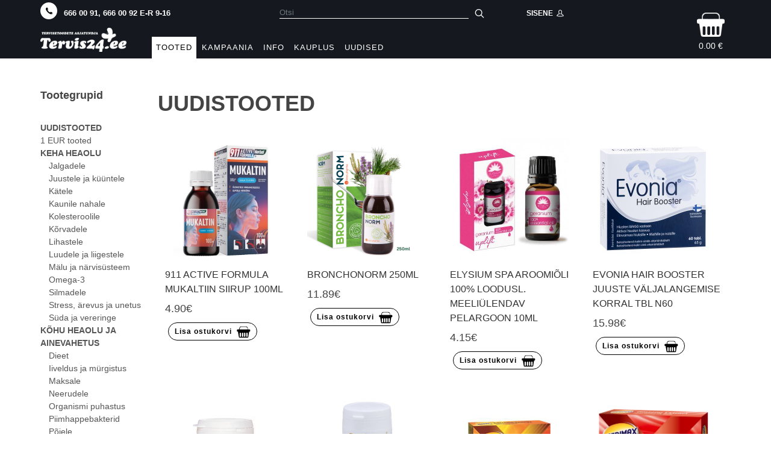

--- FILE ---
content_type: text/html; charset=utf-8
request_url: https://www.tervis24.ee/ET/grupp/54
body_size: 11442
content:
<!DOCTYPE html>
			<html lang='et' dir='ltr'>
			<head>
			<title>Tervis24</title>
			<meta http-equiv='Content-Type' content='text/html; charset=utf-8' />
			<meta http-equiv='Content-Language' content='et' />
			<meta name='viewport' content='width=device-width, initial-scale=1.0' />
			<meta name='description' content='Tervisetoodete pood , kust leiate kõik vajalikud apteegikaubad kodust väljumata. Kogu kaup on laos olemas ja ei vaja ettetellimist. Kiire kohaletoimetamine 1-2 päeva jooksul.' />
			<meta name='keywords' content='tervis, vitamiin,ravim, toidulisand,külmetus, väsimus,apteek,loodustooted' />
			<meta name='language' content='et' />
			<meta name='Robots' content='index,all' />
			<meta name='Author' content='5D Vision' />
			<meta name='Revisit-After' content='1 day' />
			<link rel='shortcut icon' href='https://www.tervis24.ee/img/icon.ico' type='image/x-icon' />
            <meta name='twitter:image' content='' />
            <meta property='og:image' content='' />
			<!--<link rel='shortcut icon' href='https://www.tervis24.ee/favicon.ico' />-->
			<link rel='stylesheet' href='https://www.tervis24.ee/css/bootstrap.css?202411121719' />
			<link rel='stylesheet' href='https://www.tervis24.ee/css/style.css?202504011410' />
			<base href='https://www.tervis24.ee/' />
			<script type='text/javascript' src='https://www.tervis24.ee/js/jquery.min.js?202411211410'></script>
<script type='text/javascript' src='https://www.tervis24.ee/js/script.js?202502101536'></script>
<script type='text/javascript'>var lang='ET';var url='https://www.tervis24.ee/';</script></head>

<!-- base template(base) start -->
<body class="stretched">
        <noscript>Lehe kasutamiseks palun lubage JavaScript</noscript>
	<!-- Document Wrapper
	============================================= -->
	<!--<div id="wrapper" class="clearfix">-->
<div class="clearfix" id="wrapper" style="margin-top: -30px;">
		<div id="top-bar">

			<div class="container clearfix">

				<div class="col_one_third nobottommargin d-none d-md-block">


					<p class="nobottommargin text-white"><i class="i-circled i-small icon-call"></i><strong> 666 00 91, 666 00 92 E-R 9-16</strong></p>
					
				</div>
                                        <form name='form' id='form' action='https://www.tervis24.ee/ET/grupp/54/' method='post' enctype="multipart/form-data">
                                        
				<div class="col_one_third nobottommargin d-md-block search-block">
		<!-- Top Bar
		============================================= -->
					<!-- Top Search
						============================================= --><!--<form method='post' action='/ET/grupp/54#'>--><div class="top-search input-group"><div class="input-group">
							<input style="display: block;" type="text" class="form-control" id="search" name="search" value="" placeholder="Otsi" onchange="document.querySelector('#act').value='findText'; document.form.submit(); return false;" data-ddg-inputtype="unknown">
							<div class="input-group-append top-buttons search-top-button">
								<button type="button" id="searchBtn" class="btn" onclick="document.querySelector('#act').value='findText'; console.log(document.form);document.form.submit(); return false;"><i class="icon-line-search"></i></button>
							</div>
						</div></div><!--</form>-->
					<!-- #top-search end -->
				</div>

				<div class="col_one_third col_last fright nobottommargin">

					<!-- Top Links
					============================================= -->
					<div class="top-links login">
						<ul>
							<li>
										<a href="javascript:void(0)" class="user-dropdown-toggle">SISENE &nbsp;<i class="icon-user2"></i></a>
								<div class="top-link-section row user-dropdown"><button type="button" class="user-dropdown-close btn-close float-end mb-1" aria-label="Close"></button><div class="input-group rounded-end-1 p-0" id="top-login-username">   <div class="input-group-text rounded-start-1"><i class="icon-user"></i></div>   <input name="kasutaja" type="email" class="form-control input-group-append" onchange="$('#act').val('pubLogin');" placeholder="Kasutajanimi" required="" data-ddg-inputtype="credentials.username" style="background-image: url(&quot;[data-uri]&quot;); background-repeat: no-repeat; background-attachment: scroll; background-size: 16px 18px; background-position: 98% 50%; cursor: auto; border-top-left-radius: 0; border-bottom-right-radius: 0; border-bottom-left-radius: 0px; border-top-right-radius: 3px;" autocomplete="username"></div><div class="input-group border-top-0 p-0" id="top-login-password">    <div class="input-group-text rounded-start-1 border-top-0"><i class="icon-key"></i></div>    <input name="parool" type="password" class="form-control input-group-append border-top-0" onchange="$('#act').val('pubLogin');" placeholder="Salasõna" required="" data-ddg-inputtype="credentials.password" style="background-image: url(&quot;[data-uri]&quot;); background-repeat: no-repeat; background-attachment: scroll; background-size: 16px 18px; background-position: 98% 50%; border-top-left-radius: 0; border-bottom-right-radius: 3px; border-bottom-left-radius: 0px; border-top-right-radius: 0;" autocomplete="password"></div><button onclick="$('#act').val('pubLogin');setTimeout(() => { doLoging('-','1','pubLogin');document.form.submit(); }, 100);" class="btn btn-danger btn-block col-12 mt-2 rounded-1" type="button">SISENE</button><a class='mt-lg-5 p-lg-0 mt-lg-5' style='color: black;' href='#' onclick='$("#act").val("passremainder");document.form.submit();return false;'>Unustasid parooli?</a></div>
<div class='usr_box_btm'></div>

										<!-- <button class="btn btn-danger btn-block" type="submit">Logi sisse</button> -->
							</li>
						</ul>
					</div><!-- .top-links end -->

				</div>

			</div>

		</div><!-- #top-bar end -->

		<!-- Header
		============================================= -->
		<header id="header" class="sticky-style-2">

			<div id="header-wrap">
				<!-- Primary Navigation
				============================================= -->
				<nav id="primary-menu" class="style-2">

					<div class="container clearfix">
				<!-- Logo
				============================================= -->
				<div id="logo">
					<a href="https://www.tervis24.ee/" class="standard-logo"><img src="img/logo-tervis24.png" alt="Tervis24 Logo"></a>
					<a href="https://www.tervis24.ee/" class="retina-logo"><img src="img/logo-tervis24.png" alt="Tervis24 Logo"></a>
				</div><!-- #logo end -->

						<div id="primary-menu-trigger" class='center'><i class="icon-line-menu"></i></div>

							<ul id='nav_1' class='nav_1'><li class='menuTitle mega-menu-content current'>
    								<a href='https://www.tervis24.ee/ET/tooted/' class=''>Tooted</a><ul id='mmenu_1' class='mmenu_1'>
<li class='menuTitle sfHover'><a href='https://www.tervis24.ee/ET/tooted/'>Tooted A-Z</a></li><li class='menuTitle'><a href='https://www.tervis24.ee/ET/grupp/144'> <b>KEHA HEAOLU</b></a><ul id='mmenu_1' class='mmenu_1'>
<li class='menuTitle'><a href='https://www.tervis24.ee/ET/grupp/20'>Jalgadele</a></li><li class='menuTitle'><a href='https://www.tervis24.ee/ET/grupp/4'>Juustele ja küüntele</a></li><li class='menuTitle'><a href='https://www.tervis24.ee/ET/grupp/131'>Kätele</a></li><li class='menuTitle'><a href='https://www.tervis24.ee/ET/grupp/34'>Kaunile nahale</a></li><li class='menuTitle'><a href='https://www.tervis24.ee/ET/grupp/145'>Kolesteroolile</a></li><li class='menuTitle'><a href='https://www.tervis24.ee/ET/grupp/44'>Kõrvadele</a></li><li class='menuTitle'><a href='https://www.tervis24.ee/ET/grupp/156'>Lihastele</a></li><li class='menuTitle'><a href='https://www.tervis24.ee/ET/grupp/7'>Luudele ja liigestele</a></li><li class='menuTitle'><a href='https://www.tervis24.ee/ET/grupp/10'>Mälu ja närvisüsteem</a></li><li class='menuTitle'><a href='https://www.tervis24.ee/ET/grupp/39'>Omega-3</a></li><li class='menuTitle'><a href='https://www.tervis24.ee/ET/grupp/29'>Silmadele</a></li><li class='menuTitle'><a href='https://www.tervis24.ee/ET/grupp/94'>Stress, ärevus ja unetus</a></li><li class='menuTitle'><a href='https://www.tervis24.ee/ET/grupp/16'>Süda ja vereringe</a></li>
</ul></li><li class='menuTitle'><a href='https://www.tervis24.ee/ET/grupp/135'> <b>KÕHU HEAOLU JA AINEVAHETUS</b></a><ul id='mmenu_1' class='mmenu_1'>
<li class='menuTitle'><a href='https://www.tervis24.ee/ET/grupp/132'> Dieet</a></li><li class='menuTitle'><a href='https://www.tervis24.ee/ET/grupp/134'>Iiveldus ja mürgistus</a></li><li class='menuTitle'><a href='https://www.tervis24.ee/ET/grupp/110'>Maksale</a></li><li class='menuTitle'><a href='https://www.tervis24.ee/ET/grupp/36'>Neerudele</a></li><li class='menuTitle'><a href='https://www.tervis24.ee/ET/grupp/35'>Organismi puhastus</a></li><li class='menuTitle'><a href='https://www.tervis24.ee/ET/grupp/105'>Piimhappebakterid</a></li><li class='menuTitle'><a href='https://www.tervis24.ee/ET/grupp/75'>Põiele</a></li><li class='menuTitle'><a href='https://www.tervis24.ee/ET/grupp/15'>Seedimisele</a></li>
</ul></li><li class='menuTitle'><a href='https://www.tervis24.ee/ET/grupp/22'> <b>KÜLMETUS</b></a><ul id='mmenu_1' class='mmenu_1'>
<li class='menuTitle'><a href='https://www.tervis24.ee/ET/grupp/2'> Hingamisteed</a></li><li class='menuTitle'><a href='https://www.tervis24.ee/ET/grupp/3'>Immuunsus</a></li><li class='menuTitle'><a href='https://www.tervis24.ee/ET/grupp/37'>Köha</a><ul id='mmenu_1' class='mmenu_1'>
<li class='menuTitle'><a href='https://www.tervis24.ee/ET/grupp/84'>Köhakommid</a></li><li class='menuTitle'><a href='https://www.tervis24.ee/ET/grupp/149'>Köhasiirupid</a></li><li class='menuTitle'><a href='https://www.tervis24.ee/ET/grupp/150'>Kurguspreid</a></li>
</ul></li><li class='menuTitle'><a href='https://www.tervis24.ee/ET/grupp/38'>Nohu</a><ul id='mmenu_1' class='mmenu_1'>
<li class='menuTitle'><a href='https://www.tervis24.ee/ET/grupp/155'>Ninasalvid ja tilgad</a></li><li class='menuTitle'><a href='https://www.tervis24.ee/ET/grupp/151'>Ninaspreid</a></li>
</ul></li><li class='menuTitle'><a href='https://www.tervis24.ee/ET/grupp/121'>Viiruse vastu</a></li>
</ul></li><li class='menuTitle'><a href='https://www.tervis24.ee/ET/grupp/9'> <b>MINERAALAINED</b></a><ul id='mmenu_1' class='mmenu_1'>
<li class='menuTitle'><a href='https://www.tervis24.ee/ET/grupp/137'>Kaltsium</a></li><li class='menuTitle'><a href='https://www.tervis24.ee/ET/grupp/138'>Magneesium</a></li><li class='menuTitle'><a href='https://www.tervis24.ee/ET/grupp/128'>Raud, foolhape</a></li><li class='menuTitle'><a href='https://www.tervis24.ee/ET/grupp/152'>Tsink, seleen jt.</a></li>
</ul></li><li class='menuTitle'><a href='https://www.tervis24.ee/ET/grupp/11'> <b>NAISTELE</b></a></li><li class='menuTitle'><a href='https://www.tervis24.ee/ET/grupp/18'> <b>VITAMIINID</b></a><ul id='mmenu_1' class='mmenu_1'>
<li class='menuTitle'><a href='https://www.tervis24.ee/ET/grupp/97'>A ja beetakaroteen</a></li><li class='menuTitle'><a href='https://www.tervis24.ee/ET/grupp/21'>Antioksüdandid</a></li><li class='menuTitle'><a href='https://www.tervis24.ee/ET/grupp/98'>B-vitamiinid</a></li><li class='menuTitle'><a href='https://www.tervis24.ee/ET/grupp/99'>C-vitamiinid</a></li><li class='menuTitle'><a href='https://www.tervis24.ee/ET/grupp/100'>D-vitamiinid</a></li><li class='menuTitle'><a href='https://www.tervis24.ee/ET/grupp/146'>Diabeetikute vitamiinid</a></li><li class='menuTitle'><a href='https://www.tervis24.ee/ET/grupp/101'>E-vitamiinid</a></li><li class='menuTitle'><a href='https://www.tervis24.ee/ET/grupp/102'>Multivitamiinid</a></li><li class='menuTitle'><a href='https://www.tervis24.ee/ET/grupp/157'>Q10</a></li>
</ul></li><li class='menuTitle'><a href='https://www.tervis24.ee/ET/grupp/158'><b>APTEEGIKOSMEETIKA</b></a><ul id='mmenu_1' class='mmenu_1'>
<li class='menuTitle'><a href='https://www.tervis24.ee/ET/grupp/32'>Babe- apteegikosmeetika sari</a></li><li class='menuTitle'><a href='https://www.tervis24.ee/ET/grupp/161'>GEHWOL- apteegikosmeetika jalgadele</a></li><li class='menuTitle'><a href='https://www.tervis24.ee/ET/grupp/167'>LA ROCHE POSAY-sari</a></li><li class='menuTitle'><a href='https://www.tervis24.ee/ET/grupp/160'>SVR- apteegikosmeetika sari</a></li><li class='menuTitle'><a href='https://www.tervis24.ee/ET/grupp/159'>VICHY-apteegikosmeetika sari</a></li>
</ul></li><li class='menuTitle'><a href='https://www.tervis24.ee/ET/grupp/139'><b>BRÄNDID</b></a><ul id='mmenu_1' class='mmenu_1'>
<li class='menuTitle'><a href='https://www.tervis24.ee/ET/grupp/164'>Himalaya</a></li><li class='menuTitle'><a href='https://www.tervis24.ee/ET/grupp/115'>Lamberts</a></li><li class='menuTitle'><a href='https://www.tervis24.ee/ET/grupp/70'>Tervix</a></li><li class='menuTitle'><a href='https://www.tervis24.ee/ET/grupp/72'>Vipis</a></li>
</ul></li><li class='menuTitle'><a href='https://www.tervis24.ee/ET/grupp/142'><b>DELIKAATNE</b></a><ul id='mmenu_1' class='mmenu_1'>
<li class='menuTitle'><a href='https://www.tervis24.ee/ET/grupp/33'> Higistamise vastu</a></li><li class='menuTitle'><a href='https://www.tervis24.ee/ET/grupp/59'> Intiimhügieen</a></li><li class='menuTitle'><a href='https://www.tervis24.ee/ET/grupp/56'> Menopaus</a></li><li class='menuTitle'><a href='https://www.tervis24.ee/ET/grupp/88'> Seksuaaltervis</a></li><li class='menuTitle'><a href='https://www.tervis24.ee/ET/grupp/112'> Täivastased preparaadid</a></li><li class='menuTitle'><a href='https://www.tervis24.ee/ET/grupp/104'>Akne ravi</a></li><li class='menuTitle'><a href='https://www.tervis24.ee/ET/grupp/163'>Gaasid</a></li><li class='menuTitle'><a href='https://www.tervis24.ee/ET/grupp/87'>Kontaktläätsede hooldus</a></li><li class='menuTitle'><a href='https://www.tervis24.ee/ET/grupp/154'>Ohatisele</a></li>
</ul></li><li class='menuTitle'><a href='https://www.tervis24.ee/ET/grupp/57'><b>KINGIIDEED</b></a></li><li class='menuTitle'><a href='https://www.tervis24.ee/ET/grupp/125'><b>KOSMEETIKA</b></a><ul id='mmenu_1' class='mmenu_1'>
<li class='menuTitle'><a href='https://www.tervis24.ee/ET/grupp/162'> Näokreemid ja seerumid</a></li><li class='menuTitle'><a href='https://www.tervis24.ee/ET/grupp/165'> Näomaskid</a></li><li class='menuTitle'><a href='https://www.tervis24.ee/ET/grupp/103'> Shampoonid ja palsamid</a></li><li class='menuTitle'><a href='https://www.tervis24.ee/ET/grupp/67'>Australian Bodycare</a></li><li class='menuTitle'><a href='https://www.tervis24.ee/ET/grupp/30'>Eucerin</a></li><li class='menuTitle'><a href='https://www.tervis24.ee/ET/grupp/127'>Jeanne En Provence</a></li><li class='menuTitle'><a href='https://www.tervis24.ee/ET/grupp/80'>Linola & Dr. Wolff</a></li><li class='menuTitle'><a href='https://www.tervis24.ee/ET/grupp/82'>Nivea</a></li>
</ul></li><li class='menuTitle'><a href='https://www.tervis24.ee/ET/grupp/8'><b>MEESTELE</b></a></li><li class='menuTitle'><a href='https://www.tervis24.ee/ET/grupp/143'><b>PERE TERVIS</b></a><ul id='mmenu_1' class='mmenu_1'>
<li class='menuTitle'><a href='https://www.tervis24.ee/ET/grupp/52'> Eakatele</a></li><li class='menuTitle'><a href='https://www.tervis24.ee/ET/grupp/23'> Lastele</a></li>
</ul></li><li class='menuTitle'><a href='https://www.tervis24.ee/ET/grupp/27'><b>REISILE KAASA</b></a><ul id='mmenu_1' class='mmenu_1'>
<li class='menuTitle'><a href='https://www.tervis24.ee/ET/grupp/122'>Antiseptikumid</a></li><li class='menuTitle'><a href='https://www.tervis24.ee/ET/grupp/58'>Haavaravi ja plaastrid</a><ul id='mmenu_1' class='mmenu_1'>
<li class='menuTitle'><a href='https://www.tervis24.ee/ET/grupp/166'>Veekindlad plaastrid</a></li>
</ul></li><li class='menuTitle'><a href='https://www.tervis24.ee/ET/grupp/48'>Päikesetooted</a></li><li class='menuTitle'><a href='https://www.tervis24.ee/ET/grupp/49'>Sääse- ja puugitõrje vahendid</a></li>
</ul></li><li class='menuTitle'><a href='https://www.tervis24.ee/ET/grupp/136'><b>SEADMED JA TARVIKUD</b></a><ul id='mmenu_1' class='mmenu_1'>
<li class='menuTitle'><a href='https://www.tervis24.ee/ET/grupp/47'> Kiirtestid</a></li><li class='menuTitle'><a href='https://www.tervis24.ee/ET/grupp/77'> Maskid</a></li><li class='menuTitle'><a href='https://www.tervis24.ee/ET/grupp/85'> Termomeetrid ja vererõhumasinad</a></li>
</ul></li><li class='menuTitle'><a href='https://www.tervis24.ee/ET/grupp/141'><b>SUU, HAMBAD JA HUULED</b></a><ul id='mmenu_1' class='mmenu_1'>
<li class='menuTitle'><a href='https://www.tervis24.ee/ET/grupp/65'> Hügieenilised huulepulgad</a></li><li class='menuTitle'><a href='https://www.tervis24.ee/ET/grupp/147'>Hambaharjad</a></li><li class='menuTitle'><a href='https://www.tervis24.ee/ET/grupp/148'>Hambapastad</a></li><li class='menuTitle'><a href='https://www.tervis24.ee/ET/grupp/153'>Hingeõhk</a></li><li class='menuTitle'><a href='https://www.tervis24.ee/ET/grupp/41'>Proteesidele</a></li>
</ul></li><li class='menuTitle'><a href='https://www.tervis24.ee/ET/grupp/61'>SPORTLASTELE</a></li><li class='menuTitle'><a href='https://www.tervis24.ee/ET/grupp/130'>Väsimuse vastu</a></li>
</ul>
<li class='menuTitle'>
        								<a href='https://www.tervis24.ee/ET/soodustus/'>Kampaania</a>
<li class='menuTitle'>
        								<a href='https://www.tervis24.ee/ET/tellimine/'>Info</a>
<ul  class='nav_2'><li>
							<a href='https://www.tervis24.ee/ET/tellimine/kontakt/'
							> Kontakt</a></li>
<li>
							<a href='https://www.tervis24.ee/ET/tellimine/firmast/'
							> Ettevõttest</a></li>
</ul>
<li class='menuTitle'>
        								<a href='https://www.tervis24.ee/ET/pood/'>Kauplus</a>
<li class='menuTitle'>
        								<a href='https://www.tervis24.ee/ET/uudised/'>Uudised</a>
</ul>


						<!-- Top Cart
						============================================= -->
						<div style="display: block;" id="top-cart"><a href='#'></a><a id="top-cart-trigger" href="https://www.tervis24.ee/ET/ostukorv"><img src="img/icon-cart.png" alt='Ostukorv'><p style='margin-bottom: 0;'>0.00 &euro;</p></a><div class="top-cart-content"><div class="top-cart-title">OSTUKORV</div><div class="top-cart-items"><div class="ostutekst notice">Ostukorv on tühi.</div></div><div class="top-cart-action product-price">0.00&nbsp;&euro;</div></div>
						</div><!-- #top-cart end -->
            </div>




				</nav><!-- #primary-menu end -->

			</div>

		</header><!-- #header end -->

		<!-- Content
		============================================= -->
		<section id="content">
			<div class="content-wrap">
				<div class="container">
					<section id="content">
                                        
					
<!-- body template(Soodustus) start -->

<!-- body template(Soodustus) end -->

                                        <input type='hidden' id='oLang' name='oLang' value='ET' />
		<input type='hidden' id='act' name='act' value='' />
		<input type='hidden' id='actargs' name='actargs' value='' />
		<input type='hidden' id='STAMP' name='STAMP' value='20260130040921596' />
		<input type='hidden' id='co-site' name='co-site' value='index' />
                                        <div class='row'><div class='col-md-2 left-category-panel'><a href='javascript:void(0)' id="topbutton" class='col-md-2 button button-circle show-groups' onclick='showHideTootegrupid();'><i class='icon-arrow-left'></i>Tagasi</a><h4>Tootegrupid</h4><ul id='mmenu_1' class='mmenu_1'>
<li class='menuTitle'><a href='https://www.tervis24.ee/ET/grupp/54'>   <b>UUDISTOOTED</b></a></li><li class='menuTitle'><a href='https://www.tervis24.ee/ET/grupp/119'> 1 EUR tooted</a></li><li class='menuTitle'><a href='https://www.tervis24.ee/ET/grupp/144'> <b>KEHA HEAOLU</b></a><ul id='mmenu_1' class='mmenu_1'>
<li style='margin-left: 1em; list-style-type: none;' class='menuTitle'><a href='https://www.tervis24.ee/ET/grupp/20'>Jalgadele</a></li><li style='margin-left: 1em; list-style-type: none;' class='menuTitle'><a href='https://www.tervis24.ee/ET/grupp/4'>Juustele ja küüntele</a></li><li style='margin-left: 1em; list-style-type: none;' class='menuTitle'><a href='https://www.tervis24.ee/ET/grupp/131'>Kätele</a></li><li style='margin-left: 1em; list-style-type: none;' class='menuTitle'><a href='https://www.tervis24.ee/ET/grupp/34'>Kaunile nahale</a></li><li style='margin-left: 1em; list-style-type: none;' class='menuTitle'><a href='https://www.tervis24.ee/ET/grupp/145'>Kolesteroolile</a></li><li style='margin-left: 1em; list-style-type: none;' class='menuTitle'><a href='https://www.tervis24.ee/ET/grupp/44'>Kõrvadele</a></li><li style='margin-left: 1em; list-style-type: none;' class='menuTitle'><a href='https://www.tervis24.ee/ET/grupp/156'>Lihastele</a></li><li style='margin-left: 1em; list-style-type: none;' class='menuTitle'><a href='https://www.tervis24.ee/ET/grupp/7'>Luudele ja liigestele</a></li><li style='margin-left: 1em; list-style-type: none;' class='menuTitle'><a href='https://www.tervis24.ee/ET/grupp/10'>Mälu ja närvisüsteem</a></li><li style='margin-left: 1em; list-style-type: none;' class='menuTitle'><a href='https://www.tervis24.ee/ET/grupp/39'>Omega-3</a></li><li style='margin-left: 1em; list-style-type: none;' class='menuTitle'><a href='https://www.tervis24.ee/ET/grupp/29'>Silmadele</a></li><li style='margin-left: 1em; list-style-type: none;' class='menuTitle'><a href='https://www.tervis24.ee/ET/grupp/94'>Stress, ärevus ja unetus</a></li><li style='margin-left: 1em; list-style-type: none;' class='menuTitle'><a href='https://www.tervis24.ee/ET/grupp/16'>Süda ja vereringe</a></li>
</ul></li><li class='menuTitle'><a href='https://www.tervis24.ee/ET/grupp/135'> <b>KÕHU HEAOLU JA AINEVAHETUS</b></a><ul id='mmenu_1' class='mmenu_1'>
<li style='margin-left: 1em; list-style-type: none;' class='menuTitle'><a href='https://www.tervis24.ee/ET/grupp/132'> Dieet</a></li><li style='margin-left: 1em; list-style-type: none;' class='menuTitle'><a href='https://www.tervis24.ee/ET/grupp/134'>Iiveldus ja mürgistus</a></li><li style='margin-left: 1em; list-style-type: none;' class='menuTitle'><a href='https://www.tervis24.ee/ET/grupp/110'>Maksale</a></li><li style='margin-left: 1em; list-style-type: none;' class='menuTitle'><a href='https://www.tervis24.ee/ET/grupp/36'>Neerudele</a></li><li style='margin-left: 1em; list-style-type: none;' class='menuTitle'><a href='https://www.tervis24.ee/ET/grupp/35'>Organismi puhastus</a></li><li style='margin-left: 1em; list-style-type: none;' class='menuTitle'><a href='https://www.tervis24.ee/ET/grupp/105'>Piimhappebakterid</a></li><li style='margin-left: 1em; list-style-type: none;' class='menuTitle'><a href='https://www.tervis24.ee/ET/grupp/75'>Põiele</a></li><li style='margin-left: 1em; list-style-type: none;' class='menuTitle'><a href='https://www.tervis24.ee/ET/grupp/15'>Seedimisele</a></li>
</ul></li><li class='menuTitle'><a href='https://www.tervis24.ee/ET/grupp/22'> <b>KÜLMETUS</b></a><ul id='mmenu_1' class='mmenu_1'>
<li style='margin-left: 1em; list-style-type: none;' class='menuTitle'><a href='https://www.tervis24.ee/ET/grupp/2'> Hingamisteed</a></li><li style='margin-left: 1em; list-style-type: none;' class='menuTitle'><a href='https://www.tervis24.ee/ET/grupp/3'>Immuunsus</a></li><li style='margin-left: 1em; list-style-type: none;' class='menuTitle'><a href='https://www.tervis24.ee/ET/grupp/37'>Köha</a><ul id='mmenu_1' class='mmenu_1'>
<li style='margin-left: 1em; list-style-type: none;' class='menuTitle'><a href='https://www.tervis24.ee/ET/grupp/84'>Köhakommid</a></li><li style='margin-left: 1em; list-style-type: none;' class='menuTitle'><a href='https://www.tervis24.ee/ET/grupp/149'>Köhasiirupid</a></li><li style='margin-left: 1em; list-style-type: none;' class='menuTitle'><a href='https://www.tervis24.ee/ET/grupp/150'>Kurguspreid</a></li>
</ul></li><li style='margin-left: 1em; list-style-type: none;' class='menuTitle'><a href='https://www.tervis24.ee/ET/grupp/38'>Nohu</a><ul id='mmenu_1' class='mmenu_1'>
<li style='margin-left: 1em; list-style-type: none;' class='menuTitle'><a href='https://www.tervis24.ee/ET/grupp/155'>Ninasalvid ja tilgad</a></li><li style='margin-left: 1em; list-style-type: none;' class='menuTitle'><a href='https://www.tervis24.ee/ET/grupp/151'>Ninaspreid</a></li>
</ul></li><li style='margin-left: 1em; list-style-type: none;' class='menuTitle'><a href='https://www.tervis24.ee/ET/grupp/121'>Viiruse vastu</a></li>
</ul></li><li class='menuTitle'><a href='https://www.tervis24.ee/ET/grupp/9'> <b>MINERAALAINED</b></a><ul id='mmenu_1' class='mmenu_1'>
<li style='margin-left: 1em; list-style-type: none;' class='menuTitle'><a href='https://www.tervis24.ee/ET/grupp/137'>Kaltsium</a></li><li style='margin-left: 1em; list-style-type: none;' class='menuTitle'><a href='https://www.tervis24.ee/ET/grupp/138'>Magneesium</a></li><li style='margin-left: 1em; list-style-type: none;' class='menuTitle'><a href='https://www.tervis24.ee/ET/grupp/128'>Raud, foolhape</a></li><li style='margin-left: 1em; list-style-type: none;' class='menuTitle'><a href='https://www.tervis24.ee/ET/grupp/152'>Tsink, seleen jt.</a></li>
</ul></li><li class='menuTitle'><a href='https://www.tervis24.ee/ET/grupp/11'> <b>NAISTELE</b></a></li><li class='menuTitle'><a href='https://www.tervis24.ee/ET/grupp/18'> <b>VITAMIINID</b></a><ul id='mmenu_1' class='mmenu_1'>
<li style='margin-left: 1em; list-style-type: none;' class='menuTitle'><a href='https://www.tervis24.ee/ET/grupp/97'>A ja beetakaroteen</a></li><li style='margin-left: 1em; list-style-type: none;' class='menuTitle'><a href='https://www.tervis24.ee/ET/grupp/21'>Antioksüdandid</a></li><li style='margin-left: 1em; list-style-type: none;' class='menuTitle'><a href='https://www.tervis24.ee/ET/grupp/98'>B-vitamiinid</a></li><li style='margin-left: 1em; list-style-type: none;' class='menuTitle'><a href='https://www.tervis24.ee/ET/grupp/99'>C-vitamiinid</a></li><li style='margin-left: 1em; list-style-type: none;' class='menuTitle'><a href='https://www.tervis24.ee/ET/grupp/100'>D-vitamiinid</a></li><li style='margin-left: 1em; list-style-type: none;' class='menuTitle'><a href='https://www.tervis24.ee/ET/grupp/146'>Diabeetikute vitamiinid</a></li><li style='margin-left: 1em; list-style-type: none;' class='menuTitle'><a href='https://www.tervis24.ee/ET/grupp/101'>E-vitamiinid</a></li><li style='margin-left: 1em; list-style-type: none;' class='menuTitle'><a href='https://www.tervis24.ee/ET/grupp/102'>Multivitamiinid</a></li><li style='margin-left: 1em; list-style-type: none;' class='menuTitle'><a href='https://www.tervis24.ee/ET/grupp/157'>Q10</a></li>
</ul></li><li class='menuTitle'><a href='https://www.tervis24.ee/ET/grupp/158'><b>APTEEGIKOSMEETIKA</b></a><ul id='mmenu_1' class='mmenu_1'>
<li style='margin-left: 1em; list-style-type: none;' class='menuTitle'><a href='https://www.tervis24.ee/ET/grupp/32'>Babe- apteegikosmeetika sari</a></li><li style='margin-left: 1em; list-style-type: none;' class='menuTitle'><a href='https://www.tervis24.ee/ET/grupp/161'>GEHWOL- apteegikosmeetika jalgadele</a></li><li style='margin-left: 1em; list-style-type: none;' class='menuTitle'><a href='https://www.tervis24.ee/ET/grupp/167'>LA ROCHE POSAY-sari</a></li><li style='margin-left: 1em; list-style-type: none;' class='menuTitle'><a href='https://www.tervis24.ee/ET/grupp/160'>SVR- apteegikosmeetika sari</a></li><li style='margin-left: 1em; list-style-type: none;' class='menuTitle'><a href='https://www.tervis24.ee/ET/grupp/159'>VICHY-apteegikosmeetika sari</a></li>
</ul></li><li class='menuTitle'><a href='https://www.tervis24.ee/ET/grupp/139'><b>BRÄNDID</b></a><ul id='mmenu_1' class='mmenu_1'>
<li style='margin-left: 1em; list-style-type: none;' class='menuTitle'><a href='https://www.tervis24.ee/ET/grupp/164'>Himalaya</a></li><li style='margin-left: 1em; list-style-type: none;' class='menuTitle'><a href='https://www.tervis24.ee/ET/grupp/115'>Lamberts</a></li><li style='margin-left: 1em; list-style-type: none;' class='menuTitle'><a href='https://www.tervis24.ee/ET/grupp/70'>Tervix</a></li><li style='margin-left: 1em; list-style-type: none;' class='menuTitle'><a href='https://www.tervis24.ee/ET/grupp/72'>Vipis</a></li>
</ul></li><li class='menuTitle'><a href='https://www.tervis24.ee/ET/grupp/142'><b>DELIKAATNE</b></a><ul id='mmenu_1' class='mmenu_1'>
<li style='margin-left: 1em; list-style-type: none;' class='menuTitle'><a href='https://www.tervis24.ee/ET/grupp/33'> Higistamise vastu</a></li><li style='margin-left: 1em; list-style-type: none;' class='menuTitle'><a href='https://www.tervis24.ee/ET/grupp/59'> Intiimhügieen</a></li><li style='margin-left: 1em; list-style-type: none;' class='menuTitle'><a href='https://www.tervis24.ee/ET/grupp/56'> Menopaus</a></li><li style='margin-left: 1em; list-style-type: none;' class='menuTitle'><a href='https://www.tervis24.ee/ET/grupp/88'> Seksuaaltervis</a></li><li style='margin-left: 1em; list-style-type: none;' class='menuTitle'><a href='https://www.tervis24.ee/ET/grupp/112'> Täivastased preparaadid</a></li><li style='margin-left: 1em; list-style-type: none;' class='menuTitle'><a href='https://www.tervis24.ee/ET/grupp/104'>Akne ravi</a></li><li style='margin-left: 1em; list-style-type: none;' class='menuTitle'><a href='https://www.tervis24.ee/ET/grupp/163'>Gaasid</a></li><li style='margin-left: 1em; list-style-type: none;' class='menuTitle'><a href='https://www.tervis24.ee/ET/grupp/87'>Kontaktläätsede hooldus</a></li><li style='margin-left: 1em; list-style-type: none;' class='menuTitle'><a href='https://www.tervis24.ee/ET/grupp/154'>Ohatisele</a></li>
</ul></li><li class='menuTitle'><a href='https://www.tervis24.ee/ET/grupp/140'><b>EMALE JA LAPSELE</b></a><ul id='mmenu_1' class='mmenu_1'>
<li style='margin-left: 1em; list-style-type: none;' class='menuTitle'><a href='https://www.tervis24.ee/ET/grupp/96'> Beebidele</a></li><li style='margin-left: 1em; list-style-type: none;' class='menuTitle'><a href='https://www.tervis24.ee/ET/grupp/95'> Imetavale emale</a></li><li style='margin-left: 1em; list-style-type: none;' class='menuTitle'><a href='https://www.tervis24.ee/ET/grupp/45'> Rasedale</a></li>
</ul></li><li class='menuTitle'><a href='https://www.tervis24.ee/ET/grupp/57'><b>KINGIIDEED</b></a></li><li class='menuTitle'><a href='https://www.tervis24.ee/ET/grupp/125'><b>KOSMEETIKA</b></a><ul id='mmenu_1' class='mmenu_1'>
<li style='margin-left: 1em; list-style-type: none;' class='menuTitle'><a href='https://www.tervis24.ee/ET/grupp/162'> Näokreemid ja seerumid</a></li><li style='margin-left: 1em; list-style-type: none;' class='menuTitle'><a href='https://www.tervis24.ee/ET/grupp/165'> Näomaskid</a></li><li style='margin-left: 1em; list-style-type: none;' class='menuTitle'><a href='https://www.tervis24.ee/ET/grupp/103'> Shampoonid ja palsamid</a></li><li style='margin-left: 1em; list-style-type: none;' class='menuTitle'><a href='https://www.tervis24.ee/ET/grupp/67'>Australian Bodycare</a></li><li style='margin-left: 1em; list-style-type: none;' class='menuTitle'><a href='https://www.tervis24.ee/ET/grupp/30'>Eucerin</a></li><li style='margin-left: 1em; list-style-type: none;' class='menuTitle'><a href='https://www.tervis24.ee/ET/grupp/127'>Jeanne En Provence</a></li><li style='margin-left: 1em; list-style-type: none;' class='menuTitle'><a href='https://www.tervis24.ee/ET/grupp/80'>Linola & Dr. Wolff</a></li><li style='margin-left: 1em; list-style-type: none;' class='menuTitle'><a href='https://www.tervis24.ee/ET/grupp/82'>Nivea</a></li>
</ul></li><li class='menuTitle'><a href='https://www.tervis24.ee/ET/grupp/8'><b>MEESTELE</b></a></li><li class='menuTitle'><a href='https://www.tervis24.ee/ET/grupp/143'><b>PERE TERVIS</b></a><ul id='mmenu_1' class='mmenu_1'>
<li style='margin-left: 1em; list-style-type: none;' class='menuTitle'><a href='https://www.tervis24.ee/ET/grupp/52'> Eakatele</a></li><li style='margin-left: 1em; list-style-type: none;' class='menuTitle'><a href='https://www.tervis24.ee/ET/grupp/23'> Lastele</a></li>
</ul></li><li class='menuTitle'><a href='https://www.tervis24.ee/ET/grupp/27'><b>REISILE KAASA</b></a><ul id='mmenu_1' class='mmenu_1'>
<li style='margin-left: 1em; list-style-type: none;' class='menuTitle'><a href='https://www.tervis24.ee/ET/grupp/122'>Antiseptikumid</a></li><li style='margin-left: 1em; list-style-type: none;' class='menuTitle'><a href='https://www.tervis24.ee/ET/grupp/58'>Haavaravi ja plaastrid</a><ul id='mmenu_1' class='mmenu_1'>
<li style='margin-left: 1em; list-style-type: none;' class='menuTitle'><a href='https://www.tervis24.ee/ET/grupp/166'>Veekindlad plaastrid</a></li>
</ul></li><li style='margin-left: 1em; list-style-type: none;' class='menuTitle'><a href='https://www.tervis24.ee/ET/grupp/48'>Päikesetooted</a></li><li style='margin-left: 1em; list-style-type: none;' class='menuTitle'><a href='https://www.tervis24.ee/ET/grupp/49'>Sääse- ja puugitõrje vahendid</a></li>
</ul></li><li class='menuTitle'><a href='https://www.tervis24.ee/ET/grupp/136'><b>SEADMED JA TARVIKUD</b></a><ul id='mmenu_1' class='mmenu_1'>
<li style='margin-left: 1em; list-style-type: none;' class='menuTitle'><a href='https://www.tervis24.ee/ET/grupp/47'> Kiirtestid</a></li><li style='margin-left: 1em; list-style-type: none;' class='menuTitle'><a href='https://www.tervis24.ee/ET/grupp/77'> Maskid</a></li><li style='margin-left: 1em; list-style-type: none;' class='menuTitle'><a href='https://www.tervis24.ee/ET/grupp/85'> Termomeetrid ja vererõhumasinad</a></li>
</ul></li><li class='menuTitle'><a href='https://www.tervis24.ee/ET/grupp/141'><b>SUU, HAMBAD JA HUULED</b></a><ul id='mmenu_1' class='mmenu_1'>
<li style='margin-left: 1em; list-style-type: none;' class='menuTitle'><a href='https://www.tervis24.ee/ET/grupp/65'> Hügieenilised huulepulgad</a></li><li style='margin-left: 1em; list-style-type: none;' class='menuTitle'><a href='https://www.tervis24.ee/ET/grupp/147'>Hambaharjad</a></li><li style='margin-left: 1em; list-style-type: none;' class='menuTitle'><a href='https://www.tervis24.ee/ET/grupp/148'>Hambapastad</a></li><li style='margin-left: 1em; list-style-type: none;' class='menuTitle'><a href='https://www.tervis24.ee/ET/grupp/153'>Hingeõhk</a></li><li style='margin-left: 1em; list-style-type: none;' class='menuTitle'><a href='https://www.tervis24.ee/ET/grupp/41'>Proteesidele</a></li>
</ul></li><li class='menuTitle'><a href='https://www.tervis24.ee/ET/grupp/24'>Allergia</a></li><li class='menuTitle'><a href='https://www.tervis24.ee/ET/grupp/124'>Apteegikaubad</a></li><li class='menuTitle'><a href='https://www.tervis24.ee/ET/grupp/46'>Diabeetikutele</a></li><li class='menuTitle'><a href='https://www.tervis24.ee/ET/grupp/76'>EESTI TOOTED</a></li><li class='menuTitle'><a href='https://www.tervis24.ee/ET/grupp/106'>Füsioteraapia vahendid</a></li><li class='menuTitle'><a href='https://www.tervis24.ee/ET/grupp/86'>Kreemid ja salvid</a></li><li class='menuTitle'><a href='https://www.tervis24.ee/ET/grupp/66'>Ökotooted</a></li><li class='menuTitle'><a href='https://www.tervis24.ee/ET/grupp/43'>Õlid</a></li><li class='menuTitle'><a href='https://www.tervis24.ee/ET/grupp/13'>Ravimtaimed ja taimeteed</a></li><li class='menuTitle'><a href='https://www.tervis24.ee/ET/grupp/61'>SPORTLASTELE</a></li><li class='menuTitle'><a href='https://www.tervis24.ee/ET/grupp/111'>VALULE</a></li><li class='menuTitle'><a href='https://www.tervis24.ee/ET/grupp/130'>Väsimuse vastu</a></li><li class='menuTitle'><a href='https://www.tervis24.ee/ET/grupp/123'>VEGANITELE JA TAIMETOITLASTELE</a></li>
</ul></div><div class='col-md-10'><a id='bottombutton' href='javascript:void(0)' class='col-md-2 button button-circle show-groups' onclick='showHideTootegrupid();'><i class='icon-reorder'></i>Tootegrupid</a><h1>   <b>UUDISTOOTED</b></h1><section id='content'>
<div class='content-wrap'>
<div class='container'>
<div id='shop' class='shop grid-container' data-layout='fitRows' style='position: relative; height: 473px;'>
<div class='product' style='position: relative;'><div class="product-image"><a href="https://www.tervis24.ee/ET/toode/911-active-formula-mukaltiin-siirup-100ml"><img style="position: absolute; left: 50%; top: 50%; transform: translate(-50%, -50%);"  src="https://www.tervis24.ee/pics2/thumb_8970_mukaltiin.PNG" alt="911 ACTIVE FORMULA MUKALTIIN SIIRUP 100ML" title="911 ACTIVE FORMULA MUKALTIIN SIIRUP 100ML" loading="lazy" /></a></div><div class='product-desc'><div class="product-title"><h3><a href="https://www.tervis24.ee/ET/toode/911-active-formula-mukaltiin-siirup-100ml">911 ACTIVE FORMULA MUKALTIIN SIIRUP 100ML</a></h3></div><div class="product-price">4.90&euro;</div><a href="/ET/grupp/54#/" class="add-to-cart button button-circle" onclick="$('#actargs').val('2000021021');$('#act').val('addcart'); document.querySelector('#extend').value -= 1; document.form.submit();">Lisa ostukorvi<img class="ms-2" src="img/korv_must.png"></a></div></div>
<div class='product' style='position: relative;'><div class="product-image"><a href="https://www.tervis24.ee/ET/toode/bronchonorm-250ml"><img style="position: absolute; left: 50%; top: 50%; transform: translate(-50%, -50%);"  src="https://www.tervis24.ee/pics2/thumb_8959_Bronchonorm_250ml_Lotos_Pharma.png" alt="BRONCHONORM 250ML" title="BRONCHONORM 250ML" loading="lazy" /></a></div><div class='product-desc'><div class="product-title"><h3><a href="https://www.tervis24.ee/ET/toode/bronchonorm-250ml">BRONCHONORM 250ML</a></h3></div><div class="product-price">11.89&euro;</div><a href="/ET/grupp/54#/" class="add-to-cart button button-circle" onclick="$('#actargs').val('111102454182');$('#act').val('addcart'); document.querySelector('#extend').value -= 1; document.form.submit();">Lisa ostukorvi<img class="ms-2" src="img/korv_must.png"></a></div></div>
<div class='product' style='position: relative;'><div class="product-image"><a href="https://www.tervis24.ee/ET/toode/6256"><img style="position: absolute; left: 50%; top: 50%; transform: translate(-50%, -50%);"  src="https://www.tervis24.ee/pics2/thumb_7497_Aroomiteraapiline_oliPelargoon_10ml.jpg" alt="ELYSIUM SPA AROOMIÕLI 100% LOODUSL. MEELIÜLENDAV PELARGOON 10ML" title="ELYSIUM SPA AROOMIÕLI 100% LOODUSL. MEELIÜLENDAV PELARGOON 10ML" loading="lazy" /></a></div><div class='product-desc'><div class="product-title"><h3><a href="https://www.tervis24.ee/ET/toode/6256">ELYSIUM SPA AROOMIÕLI 100% LOODUSL. MEELIÜLENDAV PELARGOON 10ML</a></h3></div><div class="product-price">4.15&euro;</div><a href="/ET/grupp/54#/" class="add-to-cart button button-circle" onclick="$('#actargs').val('10060224');$('#act').val('addcart'); document.querySelector('#extend').value -= 1; document.form.submit();">Lisa ostukorvi<img class="ms-2" src="img/korv_must.png"></a></div></div>
<div class='product' style='position: relative;'><div class="product-image"><a href="https://www.tervis24.ee/ET/toode/evonia-hair-booster--juuste-valjalangemise--korral-tbl-n60"><img style="position: absolute; left: 50%; top: 50%; transform: translate(-50%, -50%);"  src="https://www.tervis24.ee/pics2/thumb_8411_evonia-hair-booster-60-tabl-0520.jpg" alt="EVONIA HAIR BOOSTER  JUUSTE VÄLJALANGEMISE  KORRAL TBL N60" title="EVONIA HAIR BOOSTER  JUUSTE VÄLJALANGEMISE  KORRAL TBL N60" loading="lazy" /></a></div><div class='product-desc'><div class="product-title"><h3><a href="https://www.tervis24.ee/ET/toode/evonia-hair-booster--juuste-valjalangemise--korral-tbl-n60">EVONIA HAIR BOOSTER  JUUSTE VÄLJALANGEMISE  KORRAL TBL N60</a></h3></div><div class="product-price">15.98&euro;</div><a href="/ET/grupp/54#/" class="add-to-cart button button-circle" onclick="$('#actargs').val('10060185');$('#act').val('addcart'); document.querySelector('#extend').value -= 1; document.form.submit();">Lisa ostukorvi<img class="ms-2" src="img/korv_must.png"></a></div></div>
<div class='product' style='position: relative;'><div class="product-image"><a href="https://www.tervis24.ee/ET/toode/ferrodan-100mg-n120"><img style="position: absolute; left: 50%; top: 50%; transform: translate(-50%, -50%);"  src="https://www.tervis24.ee/pics2/thumb_7000_Ferrodan-100-mg_N120.jpg" alt="FERRODAN 100MG N120" title="FERRODAN 100MG N120" loading="lazy" /></a></div><div class='product-desc'><div class="product-title"><h3><a href="https://www.tervis24.ee/ET/toode/ferrodan-100mg-n120">FERRODAN 100MG N120</a></h3></div><div class="product-price">15.98&euro;</div><a href="/ET/grupp/54#/" class="add-to-cart button button-circle" onclick="$('#actargs').val('10060772211');$('#act').val('addcart'); document.querySelector('#extend').value -= 1; document.form.submit();">Lisa ostukorvi<img class="ms-2" src="img/korv_must.png"></a></div></div>
<div class='product' style='position: relative;'><div class="product-image"><a href="https://www.tervis24.ee/ET/toode/fosfoser-memory-caps-n45"><img style="position: absolute; left: 50%; top: 50%; transform: translate(-50%, -50%);"  src="https://www.tervis24.ee/pics2/thumb_9288_Fosfoser-Memory-45-6428300001079.jpg" alt="FOSFOSER MEMORY CAPS N45" title="FOSFOSER MEMORY CAPS N45" loading="lazy" /></a></div><div class='product-desc'><div class="product-title"><h3><a href="https://www.tervis24.ee/ET/toode/fosfoser-memory-caps-n45">FOSFOSER MEMORY CAPS N45</a></h3></div><div class="product-price">25.95&euro;</div><a href="/ET/grupp/54#/" class="add-to-cart button button-circle" onclick="$('#actargs').val('1003025');$('#act').val('addcart'); document.querySelector('#extend').value -= 1; document.form.submit();">Lisa ostukorvi<img class="ms-2" src="img/korv_must.png"></a></div></div>
<div class='product' style='position: relative;'><div class="product-image"><a href="https://www.tervis24.ee/ET/toode/gerimax-extreme-energy-tbl-n30"><img style="position: absolute; left: 50%; top: 50%; transform: translate(-50%, -50%);"  src="https://www.tervis24.ee/pics2/thumb_8962_gerimax_extr.jpeg" alt="GERIMAX EXTREME ENERGY TBL N30" title="GERIMAX EXTREME ENERGY TBL N30" loading="lazy" /></a></div><div class='product-desc'><div class="product-title"><h3><a href="https://www.tervis24.ee/ET/toode/gerimax-extreme-energy-tbl-n30">GERIMAX EXTREME ENERGY TBL N30</a></h3></div><div class="product-price">23.49&euro;</div><a href="/ET/grupp/54#/" class="add-to-cart button button-circle" onclick="$('#actargs').val('1001016292');$('#act').val('addcart'); document.querySelector('#extend').value -= 1; document.form.submit();">Lisa ostukorvi<img class="ms-2" src="img/korv_must.png"></a></div></div>
<div class='product' style='position: relative;'><div class="product-image"><a href="https://www.tervis24.ee/ET/toode/gerimax-ginseng-extract-200mg-tbl-n30"><img style="position: absolute; left: 50%; top: 50%; transform: translate(-50%, -50%);"  src="https://www.tervis24.ee/pics2/thumb_8944_gerimax.PNG" alt="GERIMAX GINSENG EXTRACT 200MG TBL N30" title="GERIMAX GINSENG EXTRACT 200MG TBL N30" loading="lazy" /></a></div><div class='product-desc'><div class="product-title"><h3><a href="https://www.tervis24.ee/ET/toode/gerimax-ginseng-extract-200mg-tbl-n30">GERIMAX GINSENG EXTRACT 200MG TBL N30</a></h3></div><div class="product-price">16.89&euro;</div><a href="/ET/grupp/54#/" class="add-to-cart button button-circle" onclick="$('#actargs').val('1001016291');$('#act').val('addcart'); document.querySelector('#extend').value -= 1; document.form.submit();">Lisa ostukorvi<img class="ms-2" src="img/korv_must.png"></a></div></div>
<div class='product' style='position: relative;'><div class="product-image"><a href="https://www.tervis24.ee/ET/toode/intestinorm-soolestikku-rahustavad-tabletid-n24_12"><img style="position: absolute; left: 50%; top: 50%; transform: translate(-50%, -50%);"  src="https://www.tervis24.ee/pics2/thumb_7894_intestinorm-36-tabs.jpg" alt="INTESTINORM soolestikku rahustavad tabletid VEGAN N24+12" title="INTESTINORM soolestikku rahustavad tabletid VEGAN N24+12" loading="lazy" /></a></div><div class='product-desc'><div class="product-title"><h3><a href="https://www.tervis24.ee/ET/toode/intestinorm-soolestikku-rahustavad-tabletid-n24_12">INTESTINORM soolestikku rahustavad tabletid VEGAN N24+12</a></h3></div><div class="product-price">8.98&euro;</div><a href="/ET/grupp/54#/" class="add-to-cart button button-circle" onclick="$('#actargs').val('210005015');$('#act').val('addcart'); document.querySelector('#extend').value -= 1; document.form.submit();">Lisa ostukorvi<img class="ms-2" src="img/korv_must.png"></a></div></div>
<div class='product' style='position: relative;'><div class="product-image"><a href="https://www.tervis24.ee/ET/toode/6059"><img style="position: absolute; left: 50%; top: 50%; transform: translate(-50%, -50%);"  src="https://www.tervis24.ee/pics2/thumb_7057_donegal.JPG" alt="KANNARIIV DONEGAL 100% NATURAALNE" title="KANNARIIV DONEGAL 100% NATURAALNE" loading="lazy" /></a></div><div class='product-desc'><div class="product-title"><h3><a href="https://www.tervis24.ee/ET/toode/6059">KANNARIIV DONEGAL 100% NATURAALNE</a></h3></div><div class="product-price">3.55&euro;</div><a href="/ET/grupp/54#/" class="add-to-cart button button-circle" onclick="$('#actargs').val('30030043284358');$('#act').val('addcart'); document.querySelector('#extend').value -= 1; document.form.submit();">Lisa ostukorvi<img class="ms-2" src="img/korv_must.png"></a></div></div>
<div class='product' style='position: relative;'><div class="product-image"><a href="https://www.tervis24.ee/ET/toode/kookosoli-500ml"><img style="position: absolute; left: 50%; top: 50%; transform: translate(-50%, -50%);"  src="https://www.tervis24.ee/pics2/thumb_8805_kookosoli_500_ml.JPG" alt="KOOKOSÕLI 500ML" title="KOOKOSÕLI 500ML" loading="lazy" /></a></div><div class='product-desc'><div class="product-title"><h3><a href="https://www.tervis24.ee/ET/toode/kookosoli-500ml">KOOKOSÕLI 500ML</a></h3></div><div class="product-price">5.99&euro;</div><a href="/ET/grupp/54#/" class="add-to-cart button button-circle" onclick="$('#actargs').val('10010053077');$('#act').val('addcart'); document.querySelector('#extend').value -= 1; document.form.submit();">Lisa ostukorvi<img class="ms-2" src="img/korv_must.png"></a></div></div>
<div class='product' style='position: relative;'><div class="product-image"><a href="https://www.tervis24.ee/ET/toode/6233"><img style="position: absolute; left: 50%; top: 50%; transform: translate(-50%, -50%);"  src="https://www.tervis24.ee/pics2/thumb_7417_Lacto-Seven-Chew_.jpg" alt="LACTOSEVEN CHEW TBL N50 (MAASIKA-VAARIKA)" title="LACTOSEVEN CHEW TBL N50 (MAASIKA-VAARIKA)" loading="lazy" /></a></div><div class='product-desc'><div class="product-title"><h3><a href="https://www.tervis24.ee/ET/toode/6233">LACTOSEVEN CHEW TBL N50 (MAASIKA-VAARIKA)</a></h3></div><div class="product-price">13.29&euro;</div><a href="/ET/grupp/54#/" class="add-to-cart button button-circle" onclick="$('#actargs').val('1001017288');$('#act').val('addcart'); document.querySelector('#extend').value -= 1; document.form.submit();">Lisa ostukorvi<img class="ms-2" src="img/korv_must.png"></a></div></div>
<div class='product' style='position: relative;'><div class="product-image"><a href="https://www.tervis24.ee/ET/toode/landwind-termomeeter-noncontact_"><img style="position: absolute; left: 50%; top: 50%; transform: translate(-50%, -50%);"  src="https://www.tervis24.ee/pics2/thumb_7032_Kontaktivaba_termomeeter_Landwind.png" alt="LANDWIND TERMOMEETER NONCONTACT_" title="LANDWIND TERMOMEETER NONCONTACT_" loading="lazy" /></a></div><div class='product-desc'><div class="product-title"><h3><a href="https://www.tervis24.ee/ET/toode/landwind-termomeeter-noncontact_">LANDWIND TERMOMEETER NONCONTACT_</a></h3></div><div class="product-price">83.39&euro;</div><a href="/ET/grupp/54#/" class="add-to-cart button button-circle" onclick="$('#actargs').val('5000015115');$('#act').val('addcart'); document.querySelector('#extend').value -= 1; document.form.submit();">Lisa ostukorvi<img class="ms-2" src="img/korv_must.png"></a></div></div>
<div class='product' style='position: relative;'><div class="product-image"><a href="https://www.tervis24.ee/ET/toode/lipskin-sun-huulepalsam-spf30-8g"><img style="position: absolute; left: 50%; top: 50%; transform: translate(-50%, -50%);"  src="https://www.tervis24.ee/pics2/thumb_8918_lipskin_sun.jpg" alt="LIPSKIN SUN HUULEPALSAM SPF30 8G" title="LIPSKIN SUN HUULEPALSAM SPF30 8G" loading="lazy" /></a></div><div class='product-desc'><div class="product-title"><h3><a href="https://www.tervis24.ee/ET/toode/lipskin-sun-huulepalsam-spf30-8g">LIPSKIN SUN HUULEPALSAM SPF30 8G</a></h3></div><div class="product-price">4.90&euro;</div><a href="/ET/grupp/54#/" class="add-to-cart button button-circle" onclick="$('#actargs').val('50000300491');$('#act').val('addcart'); document.querySelector('#extend').value -= 1; document.form.submit();">Lisa ostukorvi<img class="ms-2" src="img/korv_must.png"></a></div></div>
<div class='product' style='position: relative;'><div class="product-image"><a href="https://www.tervis24.ee/ET/toode/mg-vesi-kerge-mulliga-lumiorav-568-ml"><img style="position: absolute; left: 50%; top: 50%; transform: translate(-50%, -50%);"  src="https://www.tervis24.ee/pics2/thumb_7804_Magneesiumivesi_0-568l.jpg" alt="MG VESI KERGE MULLIGA LUMIORAV 568 ML" title="MG VESI KERGE MULLIGA LUMIORAV 568 ML" loading="lazy" /></a></div><div class='product-desc'><div class="product-title"><h3><a href="https://www.tervis24.ee/ET/toode/mg-vesi-kerge-mulliga-lumiorav-568-ml">MG VESI KERGE MULLIGA LUMIORAV 568 ML</a></h3></div><div class="product-price">2.29&euro;</div><a href="/ET/grupp/54#/" class="add-to-cart button button-circle" onclick="$('#actargs').val('124234355993353');$('#act').val('addcart'); document.querySelector('#extend').value -= 1; document.form.submit();">Lisa ostukorvi<img class="ms-2" src="img/korv_must.png"></a></div></div>
<div class='product' style='position: relative;'><div class="product-image"><a href="https://www.tervis24.ee/ET/toode/mg-vesi-kerge-mulliga-lumiorav-oun-568-ml"><img style="position: absolute; left: 50%; top: 50%; transform: translate(-50%, -50%);"  src="https://www.tervis24.ee/pics2/thumb_8976_Oun_.png" alt="MG VESI KERGE MULLIGA LUMIORAV ÕUN 568 ML" title="MG VESI KERGE MULLIGA LUMIORAV ÕUN 568 ML" loading="lazy" /></a></div><div class='product-desc'><div class="product-title"><h3><a href="https://www.tervis24.ee/ET/toode/mg-vesi-kerge-mulliga-lumiorav-oun-568-ml">MG VESI KERGE MULLIGA LUMIORAV ÕUN 568 ML</a></h3></div><div class="product-price">2.29&euro;</div><a href="/ET/grupp/54#/" class="add-to-cart button button-circle" onclick="$('#actargs').val('12423435993358');$('#act').val('addcart'); document.querySelector('#extend').value -= 1; document.form.submit();">Lisa ostukorvi<img class="ms-2" src="img/korv_must.png"></a></div></div>
<div class='product' style='position: relative;'><div class="product-image"><a href="https://www.tervis24.ee/ET/toode/6242"><img style="position: absolute; left: 50%; top: 50%; transform: translate(-50%, -50%);"  src="https://www.tervis24.ee/pics2/thumb_7456_softmed_laste_mask.png" alt="NÄOMASK JUUNIOR KORDUVKASUTATAV NANOFIIBRIST MUST  N1" title="NÄOMASK JUUNIOR KORDUVKASUTATAV NANOFIIBRIST MUST  N1" loading="lazy" /></a></div><div class='product-desc'><div class="product-title"><h3><a href="https://www.tervis24.ee/ET/toode/6242">NÄOMASK JUUNIOR KORDUVKASUTATAV NANOFIIBRIST MUST  N1</a></h3></div><div class="product-price">1.99&euro;</div><a href="/ET/grupp/54#/" class="add-to-cart button button-circle" onclick="$('#actargs').val('600000015491');$('#act').val('addcart'); document.querySelector('#extend').value -= 1; document.form.submit();">Lisa ostukorvi<img class="ms-2" src="img/korv_must.png"></a></div></div>
<div class='product' style='position: relative;'><div class="product-image"><a href="https://www.tervis24.ee/ET/toode/ortilax-senna--tbl-n90-uus"><img style="position: absolute; left: 50%; top: 50%; transform: translate(-50%, -50%);"  src="https://www.tervis24.ee/pics2/thumb_6366_Ortilax_N90.jpg" alt="ORTILAX SENNA VEGAN TBL N90" title="ORTILAX SENNA VEGAN TBL N90" loading="lazy" /></a></div><div class='product-desc'><div class="product-title"><h3><a href="https://www.tervis24.ee/ET/toode/ortilax-senna--tbl-n90-uus">ORTILAX SENNA VEGAN TBL N90</a></h3></div><div class="product-price">9.95&euro;</div><a href="/ET/grupp/54#/" class="add-to-cart button button-circle" onclick="$('#actargs').val('1003003421');$('#act').val('addcart'); document.querySelector('#extend').value -= 1; document.form.submit();">Lisa ostukorvi<img class="ms-2" src="img/korv_must.png"></a></div></div>
<div class='product' style='position: relative;'><div class="product-image"><a href="https://www.tervis24.ee/ET/toode/7035"><img style="position: absolute; left: 50%; top: 50%; transform: translate(-50%, -50%);"  src="https://www.tervis24.ee/pics2/thumb_8773_Paira_Ammoniaagi_lahus_40ml.jpg" alt="PAIRA AMMONIAAGI LAHUS 6% 40ML" title="PAIRA AMMONIAAGI LAHUS 6% 40ML" loading="lazy" /></a></div><div class='product-desc'><div class="product-title"><h3><a href="https://www.tervis24.ee/ET/toode/7035">PAIRA AMMONIAAGI LAHUS 6% 40ML</a></h3></div><div class="product-price">3.99&euro;</div><a href="/ET/grupp/54#/" class="add-to-cart button button-circle" onclick="$('#actargs').val('20002032455');$('#act').val('addcart'); document.querySelector('#extend').value -= 1; document.form.submit();">Lisa ostukorvi<img class="ms-2" src="img/korv_must.png"></a></div></div>
<div class='product' style='position: relative;'><div class="product-image"><a href="https://www.tervis24.ee/ET/toode/piiloset-biotwin-kontaktlaatsede-hudrogeel-reisipakend-100ml"><img style="position: absolute; left: 50%; top: 50%; transform: translate(-50%, -50%);"  src="https://www.tervis24.ee/pics2/thumb_8216_biotwin_100ml.png" alt="PIILOSET BIOTWIN KONTAKTLÄÄTSEDE HÜDROGEEL REISIPAKEND 100ML" title="PIILOSET BIOTWIN KONTAKTLÄÄTSEDE HÜDROGEEL REISIPAKEND 100ML" loading="lazy" /></a></div><div class='product-desc'><div class="product-title"><h3><a href="https://www.tervis24.ee/ET/toode/piiloset-biotwin-kontaktlaatsede-hudrogeel-reisipakend-100ml">PIILOSET BIOTWIN KONTAKTLÄÄTSEDE HÜDROGEEL REISIPAKEND 100ML</a></h3></div><div class="product-price">5.99&euro;</div><a href="/ET/grupp/54#/" class="add-to-cart button button-circle" onclick="$('#actargs').val('600001198');$('#act').val('addcart'); document.querySelector('#extend').value -= 1; document.form.submit();">Lisa ostukorvi<img class="ms-2" src="img/korv_must.png"></a></div></div>
<div class='product' style='position: relative;'><div class="product-image"><a href="https://www.tervis24.ee/ET/toode/5810"><img style="position: absolute; left: 50%; top: 50%; transform: translate(-50%, -50%);"  src="https://www.tervis24.ee/pics2/thumb_6959_piiloset-wipes.jpg" alt="PROSBEN ALKOHOLIGA ANTISEPTILISED  SALVRÄTIKUD N20" title="PROSBEN ALKOHOLIGA ANTISEPTILISED  SALVRÄTIKUD N20" loading="lazy" /></a></div><div class='product-desc'><div class="product-title"><h3><a href="https://www.tervis24.ee/ET/toode/5810">PROSBEN ALKOHOLIGA ANTISEPTILISED  SALVRÄTIKUD N20</a></h3></div><div class="product-price">2.95&euro;</div><a href="/ET/grupp/54#/" class="add-to-cart button button-circle" onclick="$('#actargs').val('6000011969');$('#act').val('addcart'); document.querySelector('#extend').value -= 1; document.form.submit();">Lisa ostukorvi<img class="ms-2" src="img/korv_must.png"></a></div></div>
<div class='product' style='position: relative;'><div class="product-image"><a href="https://www.tervis24.ee/ET/toode/6894"><img style="position: absolute; left: 50%; top: 50%; transform: translate(-50%, -50%);"  src="https://www.tervis24.ee/pics2/thumb_8554_pudel_sirge.jpg" alt="PUDEL TÜHI 75ML koos spreikorgiga" title="PUDEL TÜHI 75ML koos spreikorgiga" loading="lazy" /></a></div><div class='product-desc'><div class="product-title"><h3><a href="https://www.tervis24.ee/ET/toode/6894">PUDEL TÜHI 75ML koos spreikorgiga</a></h3></div><div class="product-price">1.00&euro;</div><a href="/ET/grupp/54#/" class="add-to-cart button button-circle" onclick="$('#actargs').val('6001000122');$('#act').val('addcart'); document.querySelector('#extend').value -= 1; document.form.submit();">Lisa ostukorvi<img class="ms-2" src="img/korv_must.png"></a></div></div>
<div class='product' style='position: relative;'><div class="product-image"><div class="sale-flash">%</div><a href="https://www.tervis24.ee/ET/toode/remasan-austerserviku-ekstr_-narimistabl-maasikas--n120"><img style="position: absolute; left: 50%; top: 50%; transform: translate(-50%, -50%);"  src="https://www.tervis24.ee/pics2/thumb_7131_remasan-pureskeltava-mansikka-120-tabl.jpg" alt="REMASAN AUSTERSERVIKU EKSTR. NÄRIMISTABL MAASIKAS VEGAN N120" title="REMASAN AUSTERSERVIKU EKSTR. NÄRIMISTABL MAASIKAS VEGAN N120" loading="lazy" /></a></div><div class='product-desc'><div class="product-title"><h3><a href="https://www.tervis24.ee/ET/toode/remasan-austerserviku-ekstr_-narimistabl-maasikas--n120">REMASAN AUSTERSERVIKU EKSTR. NÄRIMISTABL MAASIKAS VEGAN N120</a></h3></div><div class="product-price"><ins>14.72&euro;</ins><del>17.95&euro;</del></div><a href="/ET/grupp/54#/" class="add-to-cart button button-circle" onclick="$('#actargs').val('100603512');$('#act').val('addcart'); document.querySelector('#extend').value -= 1; document.form.submit();">Lisa ostukorvi<img class="ms-2" src="img/korv_must.png"></a></div></div>
<div class='product' style='position: relative;'><div class="product-image"><a href="https://www.tervis24.ee/ET/toode/6210"><img style="position: absolute; left: 50%; top: 50%; transform: translate(-50%, -50%);"  src="https://www.tervis24.ee/pics2/thumb_7336_respilon_halfmask.jpg" alt="RESPIPRO CARBON FFP2 NÄOMASK L  N3" title="RESPIPRO CARBON FFP2 NÄOMASK L  N3" loading="lazy" /></a></div><div class='product-desc'><div class="product-title"><h3><a href="https://www.tervis24.ee/ET/toode/6210">RESPIPRO CARBON FFP2 NÄOMASK L  N3</a></h3></div><div class="product-price">13.90&euro;</div><a href="/ET/grupp/54#/" class="add-to-cart button button-circle" onclick="$('#actargs').val('11110249535');$('#act').val('addcart'); document.querySelector('#extend').value -= 1; document.form.submit();">Lisa ostukorvi<img class="ms-2" src="img/korv_must.png"></a></div></div>
<div class='product' style='position: relative;'><div class="product-image"><a href="https://www.tervis24.ee/ET/toode/sedanorm-spray-30ml"><img style="position: absolute; left: 50%; top: 50%; transform: translate(-50%, -50%);"  src="https://www.tervis24.ee/pics2/thumb_8961_Sedanorm-Spray_30ml_Lotos_Pharma_1.png" alt="SEDANORM SPRAY 30ML" title="SEDANORM SPRAY 30ML" loading="lazy" /></a></div><div class='product-desc'><div class="product-title"><h3><a href="https://www.tervis24.ee/ET/toode/sedanorm-spray-30ml">SEDANORM SPRAY 30ML</a></h3></div><div class="product-price">16.59&euro;</div><a href="/ET/grupp/54#/" class="add-to-cart button button-circle" onclick="$('#actargs').val('111102454183');$('#act').val('addcart'); document.querySelector('#extend').value -= 1; document.form.submit();">Lisa ostukorvi<img class="ms-2" src="img/korv_must.png"></a></div></div>
<div class='product' style='position: relative;'><div class="product-image"><div class="sale-flash">%</div><a href="https://www.tervis24.ee/ET/toode/semu-arooniamahl-500ml"><img style="position: absolute; left: 50%; top: 50%; transform: translate(-50%, -50%);"  src="https://www.tervis24.ee/pics2/thumb_7222_Aroonia-taismahl-scaled.jpg" alt="SEMU AROONIAMAHL 500ML" title="SEMU AROONIAMAHL 500ML" loading="lazy" /></a></div><div class='product-desc'><div class="product-title"><h3><a href="https://www.tervis24.ee/ET/toode/semu-arooniamahl-500ml">SEMU AROONIAMAHL 500ML</a></h3></div><div class="product-price"><ins>4.35&euro;</ins><del>5.80&euro;</del></div><a href="/ET/grupp/54#/" class="add-to-cart button button-circle" onclick="$('#actargs').val('100333771');$('#act').val('addcart'); document.querySelector('#extend').value -= 1; document.form.submit();">Lisa ostukorvi<img class="ms-2" src="img/korv_must.png"></a></div></div>
<div class='product' style='position: relative;'><div class="product-image"><a href="https://www.tervis24.ee/ET/toode/6141"><img style="position: absolute; left: 50%; top: 50%; transform: translate(-50%, -50%);"  src="https://www.tervis24.ee/pics2/thumb_7224_Semu_j6hvikamahl_350_w.png" alt="SEMU JÕHVIKAMAHL 500ML" title="SEMU JÕHVIKAMAHL 500ML" loading="lazy" /></a></div><div class='product-desc'><div class="product-title"><h3><a href="https://www.tervis24.ee/ET/toode/6141">SEMU JÕHVIKAMAHL 500ML</a></h3></div><div class="product-price">7.70&euro;</div><a href="/ET/grupp/54#/" class="add-to-cart button button-circle" onclick="$('#actargs').val('10037655');$('#act').val('addcart'); document.querySelector('#extend').value -= 1; document.form.submit();">Lisa ostukorvi<img class="ms-2" src="img/korv_must.png"></a></div></div>
<div class='product' style='position: relative;'><div class="product-image"><a href="https://www.tervis24.ee/ET/toode/6142"><img style="position: absolute; left: 50%; top: 50%; transform: translate(-50%, -50%);"  src="https://www.tervis24.ee/pics2/thumb_7225_Semu_mustikamahl_t.png" alt="SEMU MUSTIKAMAHL 500ML" title="SEMU MUSTIKAMAHL 500ML" loading="lazy" /></a></div><div class='product-desc'><div class="product-title"><h3><a href="https://www.tervis24.ee/ET/toode/6142">SEMU MUSTIKAMAHL 500ML</a></h3></div><div class="product-price">7.70&euro;</div><a href="/ET/grupp/54#/" class="add-to-cart button button-circle" onclick="$('#actargs').val('100376551');$('#act').val('addcart'); document.querySelector('#extend').value -= 1; document.form.submit();">Lisa ostukorvi<img class="ms-2" src="img/korv_must.png"></a></div></div>
<div class='product' style='position: relative;'><div class="product-image"><a href="https://www.tervis24.ee/ET/toode/6054"><img style="position: absolute; left: 50%; top: 50%; transform: translate(-50%, -50%);"  src="https://www.tervis24.ee/pics2/thumb_7052_aaloega.jpg" alt="SILMAGEEL HARILIKU SILMAROHU JA AALOEGA 15ML" title="SILMAGEEL HARILIKU SILMAROHU JA AALOEGA 15ML" loading="lazy" /></a></div><div class='product-desc'><div class="product-title"><h3><a href="https://www.tervis24.ee/ET/toode/6054">SILMAGEEL HARILIKU SILMAROHU JA AALOEGA 15ML</a></h3></div><div class="product-price">4.68&euro;</div><a href="/ET/grupp/54#/" class="add-to-cart button button-circle" onclick="$('#actargs').val('500003097544');$('#act').val('addcart'); document.querySelector('#extend').value -= 1; document.form.submit();">Lisa ostukorvi<img class="ms-2" src="img/korv_must.png"></a></div></div>
<div class='product' style='position: relative;'><div class="product-image"><a href="https://www.tervis24.ee/ET/toode/6062"><img style="position: absolute; left: 50%; top: 50%; transform: translate(-50%, -50%);"  src="https://www.tervis24.ee/pics2/thumb_8756_SUNCARE.PNG" alt="SUNCARE HUULEPALSAM 3,8G SPF30 KAITSEV JA NIISUTAV" title="SUNCARE HUULEPALSAM 3,8G SPF30 KAITSEV JA NIISUTAV" loading="lazy" /></a></div><div class='product-desc'><div class="product-title"><h3><a href="https://www.tervis24.ee/ET/toode/6062">SUNCARE HUULEPALSAM 3,8G SPF30 KAITSEV JA NIISUTAV</a></h3></div><div class="product-price">5.55&euro;</div><a href="/ET/grupp/54#/" class="add-to-cart button button-circle" onclick="$('#actargs').val('5000030975');$('#act').val('addcart'); document.querySelector('#extend').value -= 1; document.form.submit();">Lisa ostukorvi<img class="ms-2" src="img/korv_must.png"></a></div></div>
<div class='product' style='position: relative;'><div class="product-image"><a href="https://www.tervis24.ee/ET/toode/svr-cicavit-_-huulekreem_palsam-10g"><img style="position: absolute; left: 50%; top: 50%; transform: translate(-50%, -50%);"  src="https://www.tervis24.ee/pics2/thumb_9104_3662361001255_1.jpg" alt="SVR CICAVIT + HUULEKREEM-PALSAM 10G" title="SVR CICAVIT + HUULEKREEM-PALSAM 10G" loading="lazy" /></a></div><div class='product-desc'><div class="product-title"><h3><a href="https://www.tervis24.ee/ET/toode/svr-cicavit-_-huulekreem_palsam-10g">SVR CICAVIT + HUULEKREEM-PALSAM 10G</a></h3></div><div class="product-price">8.20&euro;</div><a href="/ET/grupp/54#/" class="add-to-cart button button-circle" onclick="$('#actargs').val('1200123268');$('#act').val('addcart'); document.querySelector('#extend').value -= 1; document.form.submit();">Lisa ostukorvi<img class="ms-2" src="img/korv_must.png"></a></div></div>
<div class='product' style='position: relative;'><div class="product-image"><a href="https://www.tervis24.ee/ET/toode/svr-cicavit-dm_-cicatrices-silikoongeel-15g"><img style="position: absolute; left: 50%; top: 50%; transform: translate(-50%, -50%);"  src="https://www.tervis24.ee/pics2/thumb_9106_3401060287450.jpg" alt="SVR CICAVIT DM+ CICATRICES SILIKOONGEEL 15G" title="SVR CICAVIT DM+ CICATRICES SILIKOONGEEL 15G" loading="lazy" /></a></div><div class='product-desc'><div class="product-title"><h3><a href="https://www.tervis24.ee/ET/toode/svr-cicavit-dm_-cicatrices-silikoongeel-15g">SVR CICAVIT DM+ CICATRICES SILIKOONGEEL 15G</a></h3></div><div class="product-price">24.49&euro;</div><a href="/ET/grupp/54#/" class="add-to-cart button button-circle" onclick="$('#actargs').val('1200123270');$('#act').val('addcart'); document.querySelector('#extend').value -= 1; document.form.submit();">Lisa ostukorvi<img class="ms-2" src="img/korv_must.png"></a></div></div>
<div class='product' style='position: relative;'><div class="product-image"><a href="https://www.tervis24.ee/ET/toode/svr-cicavit_-kreem-nahka-taastav_kaitsev-spf50-40ml"><img style="position: absolute; left: 50%; top: 50%; transform: translate(-50%, -50%);"  src="https://www.tervis24.ee/pics2/thumb_9105_3662361001026.jpg" alt="SVR CICAVIT+ KREEM NAHKA TAASTAV/KAITSEV SPF50 40ML" title="SVR CICAVIT+ KREEM NAHKA TAASTAV/KAITSEV SPF50 40ML" loading="lazy" /></a></div><div class='product-desc'><div class="product-title"><h3><a href="https://www.tervis24.ee/ET/toode/svr-cicavit_-kreem-nahka-taastav_kaitsev-spf50-40ml">SVR CICAVIT+ KREEM NAHKA TAASTAV/KAITSEV SPF50 40ML</a></h3></div><div class="product-price">16.29&euro;</div><a href="/ET/grupp/54#/" class="add-to-cart button button-circle" onclick="$('#actargs').val('1200123269');$('#act').val('addcart'); document.querySelector('#extend').value -= 1; document.form.submit();">Lisa ostukorvi<img class="ms-2" src="img/korv_must.png"></a></div></div>
<div class='product' style='position: relative;'><div class="product-image"><a href="https://www.tervis24.ee/ET/toode/svr-spirial-deodorantkreem-48h-50ml"><img style="position: absolute; left: 50%; top: 50%; transform: translate(-50%, -50%);"  src="https://www.tervis24.ee/pics2/thumb_9101_3401381328825.jpg" alt="SVR SPIRIAL DEODORANTKREEM 48H 50ML" title="SVR SPIRIAL DEODORANTKREEM 48H 50ML" loading="lazy" /></a></div><div class='product-desc'><div class="product-title"><h3><a href="https://www.tervis24.ee/ET/toode/svr-spirial-deodorantkreem-48h-50ml">SVR SPIRIAL DEODORANTKREEM 48H 50ML</a></h3></div><div class="product-price">13.59&euro;</div><a href="/ET/grupp/54#/" class="add-to-cart button button-circle" onclick="$('#actargs').val('1200123266');$('#act').val('addcart'); document.querySelector('#extend').value -= 1; document.form.submit();">Lisa ostukorvi<img class="ms-2" src="img/korv_must.png"></a></div></div>
<div class='product' style='position: relative;'><div class="product-image"><div class="sale-flash">%</div><a href="https://www.tervis24.ee/ET/toode/teholaxa-fruits_fibres-tbl-vegan--n45-sooduspakk"><img style="position: absolute; left: 50%; top: 50%; transform: translate(-50%, -50%);"  src="https://www.tervis24.ee/pics2/thumb_7299_Fruits__Fibres_sooduspakk_45_tabletti.jpg" alt="TEHOLAXA FRUITS&amp;amp;FIBRES TBL VEGAN  N45 SOODUSPAKK" title="TEHOLAXA FRUITS&amp;amp;FIBRES TBL VEGAN  N45 SOODUSPAKK" loading="lazy" /></a></div><div class='product-desc'><div class="product-title"><h3><a href="https://www.tervis24.ee/ET/toode/teholaxa-fruits_fibres-tbl-vegan--n45-sooduspakk">TEHOLAXA FRUITS&amp;FIBRES TBL VEGAN  N45 SOODUSPAKK</a></h3></div><div class="product-price"><ins>11.43&euro;</ins><del>13.94&euro;</del></div><a href="/ET/grupp/54#/" class="add-to-cart button button-circle" onclick="$('#actargs').val('210005023126');$('#act').val('addcart'); document.querySelector('#extend').value -= 1; document.form.submit();">Lisa ostukorvi<img class="ms-2" src="img/korv_must.png"></a></div></div>
<div class='product' style='position: relative;'><div class="product-image"><a href="https://www.tervis24.ee/ET/toode/5545"><img style="position: absolute; left: 50%; top: 50%; transform: translate(-50%, -50%);"  src="https://www.tervis24.ee/pics2/thumb_5942_huulevoie.PNG" alt="TERVIX HUULEVÕIE 20G" title="TERVIX HUULEVÕIE 20G" loading="lazy" /></a></div><div class='product-desc'><div class="product-title"><h3><a href="https://www.tervis24.ee/ET/toode/5545">TERVIX HUULEVÕIE 20G</a></h3></div><div class="product-price">6.30&euro;</div><a href="/ET/grupp/54#/" class="add-to-cart button button-circle" onclick="$('#actargs').val('2100107688');$('#act').val('addcart'); document.querySelector('#extend').value -= 1; document.form.submit();">Lisa ostukorvi<img class="ms-2" src="img/korv_must.png"></a></div></div>
<div class='product' style='position: relative;'><div class="product-image"><a href="https://www.tervis24.ee/ET/toode/tervix-mahkmesalv-20g"><img style="position: absolute; left: 50%; top: 50%; transform: translate(-50%, -50%);"  src="https://www.tervis24.ee/pics2/thumb_8676_mahkme.PNG" alt="TERVIX MÄHKMESALV 20G" title="TERVIX MÄHKMESALV 20G" loading="lazy" /></a></div><div class='product-desc'><div class="product-title"><h3><a href="https://www.tervis24.ee/ET/toode/tervix-mahkmesalv-20g">TERVIX MÄHKMESALV 20G</a></h3></div><div class="product-price">6.40&euro;</div><a href="/ET/grupp/54#/" class="add-to-cart button button-circle" onclick="$('#actargs').val('10040011123');$('#act').val('addcart'); document.querySelector('#extend').value -= 1; document.form.submit();">Lisa ostukorvi<img class="ms-2" src="img/korv_must.png"></a></div></div>
<div class='product' style='position: relative;'><div class="product-image"><a href="https://www.tervis24.ee/ET/toode/ubicaps-ubiquinol--100mg-_-c-_-seleeni-caps-n40"><img style="position: absolute; left: 50%; top: 50%; transform: translate(-50%, -50%);"  src="https://www.tervis24.ee/pics2/thumb_8995_ubicaps-uus.jpg" alt="UBICAPS UBIQUINOL  100mg + C + SELEENI CAPS VEGAN N40" title="UBICAPS UBIQUINOL  100mg + C + SELEENI CAPS VEGAN N40" loading="lazy" /></a></div><div class='product-desc'><div class="product-title"><h3><a href="https://www.tervis24.ee/ET/toode/ubicaps-ubiquinol--100mg-_-c-_-seleeni-caps-n40">UBICAPS UBIQUINOL  100mg + C + SELEENI CAPS VEGAN N40</a></h3></div><div class="product-price">36.97&euro;</div><a href="/ET/grupp/54#/" class="add-to-cart button button-circle" onclick="$('#actargs').val('1004005131');$('#act').val('addcart'); document.querySelector('#extend').value -= 1; document.form.submit();">Lisa ostukorvi<img class="ms-2" src="img/korv_must.png"></a></div></div>
<div class='product' style='position: relative;'><div class="product-image"><a href="https://www.tervis24.ee/ET/toode/6148"><img style="position: absolute; left: 50%; top: 50%; transform: translate(-50%, -50%);"  src="https://www.tervis24.ee/pics2/thumb_7238_unital_strong_1-9_mg_N30.jpg" alt="UNITAL Strong 1,9 MG MELATONIINI TBL N30" title="UNITAL Strong 1,9 MG MELATONIINI TBL N30" loading="lazy" /></a></div><div class='product-desc'><div class="product-title"><h3><a href="https://www.tervis24.ee/ET/toode/6148">UNITAL Strong 1,9 MG MELATONIINI TBL N30</a></h3></div><div class="product-price">7.99&euro;</div><a href="/ET/grupp/54#/" class="add-to-cart button button-circle" onclick="$('#actargs').val('10010172745');$('#act').val('addcart'); document.querySelector('#extend').value -= 1; document.form.submit();">Lisa ostukorvi<img class="ms-2" src="img/korv_must.png"></a></div></div>
<div class='product' style='position: relative;'><div class="product-image"><a href="https://www.tervis24.ee/ET/toode/vipis-ninageel-10ml"><img style="position: absolute; left: 50%; top: 50%; transform: translate(-50%, -50%);"  src="https://www.tervis24.ee/pics2/thumb_7158_Vipis_ninageel.JPG" alt="VIPIS NINAGEEL 10ML" title="VIPIS NINAGEEL 10ML" loading="lazy" /></a></div><div class='product-desc'><div class="product-title"><h3><a href="https://www.tervis24.ee/ET/toode/vipis-ninageel-10ml">VIPIS NINAGEEL 10ML</a></h3></div><div class="product-price">6.00&euro;</div><a href="/ET/grupp/54#/" class="add-to-cart button button-circle" onclick="$('#actargs').val('100610821');$('#act').val('addcart'); document.querySelector('#extend').value -= 1; document.form.submit();">Lisa ostukorvi<img class="ms-2" src="img/korv_must.png"></a></div></div>
<div class='product' style='position: relative;'><div class="product-image"><a href="https://www.tervis24.ee/ET/toode/vitacell-ginkgo-biloba-caps-n60"><img style="position: absolute; left: 50%; top: 50%; transform: translate(-50%, -50%);"  src="https://www.tervis24.ee/pics2/thumb_9197_vitacell-ginkgo-biloba-60.jpg" alt="VITACELL GINKGO BILOBA CAPS VEGAN N60" title="VITACELL GINKGO BILOBA CAPS VEGAN N60" loading="lazy" /></a></div><div class='product-desc'><div class="product-title"><h3><a href="https://www.tervis24.ee/ET/toode/vitacell-ginkgo-biloba-caps-n60">VITACELL GINKGO BILOBA CAPS VEGAN N60</a></h3></div><div class="product-price">13.95&euro;</div><a href="/ET/grupp/54#/" class="add-to-cart button button-circle" onclick="$('#actargs').val('10030251');$('#act').val('addcart'); document.querySelector('#extend').value -= 1; document.form.submit();">Lisa ostukorvi<img class="ms-2" src="img/korv_must.png"></a></div></div>
<div class='product' style='position: relative;'><div class="product-image"><a href="https://www.tervis24.ee/ET/toode/vitatabs-active-b-natural-looduslik-b_vitamiini-kompleks-tbl--n60"><img style="position: absolute; left: 50%; top: 50%; transform: translate(-50%, -50%);"  src="https://www.tervis24.ee/pics2/thumb_8415_vitatabs-active-b-natural-60-tabl.jpg" alt="VITATABS ACTIVE B NATURAL LOODUSLIK B-VITAMIINI KOMPLEKS TBL  N60" title="VITATABS ACTIVE B NATURAL LOODUSLIK B-VITAMIINI KOMPLEKS TBL  N60" loading="lazy" /></a></div><div class='product-desc'><div class="product-title"><h3><a href="https://www.tervis24.ee/ET/toode/vitatabs-active-b-natural-looduslik-b_vitamiini-kompleks-tbl--n60">VITATABS ACTIVE B NATURAL LOODUSLIK B-VITAMIINI KOMPLEKS TBL  N60</a></h3></div><div class="product-price">17.98&euro;</div><a href="/ET/grupp/54#/" class="add-to-cart button button-circle" onclick="$('#actargs').val('10010116');$('#act').val('addcart'); document.querySelector('#extend').value -= 1; document.form.submit();">Lisa ostukorvi<img class="ms-2" src="img/korv_must.png"></a></div></div>
<div class='product' style='position: relative;'><div class="product-image"><a href="https://www.tervis24.ee/ET/toode/vitatabs-b12--1000-mcg-spearmint_-ksulitool-tbl-n100"><img style="position: absolute; left: 50%; top: 50%; transform: translate(-50%, -50%);"  src="https://www.tervis24.ee/pics2/thumb_8070_vitatabs-b12-spearmint-1000-mcg-100.jpg" alt="VITATABS B12  1000 MCG SPEARMINT+ KSÜLITOOL TBL VEGAN N100" title="VITATABS B12  1000 MCG SPEARMINT+ KSÜLITOOL TBL VEGAN N100" loading="lazy" /></a></div><div class='product-desc'><div class="product-title"><h3><a href="https://www.tervis24.ee/ET/toode/vitatabs-b12--1000-mcg-spearmint_-ksulitool-tbl-n100">VITATABS B12  1000 MCG SPEARMINT+ KSÜLITOOL TBL VEGAN N100</a></h3></div><div class="product-price">9.98&euro;</div><a href="/ET/grupp/54#/" class="add-to-cart button button-circle" onclick="$('#actargs').val('100102591');$('#act').val('addcart'); document.querySelector('#extend').value -= 1; document.form.submit();">Lisa ostukorvi<img class="ms-2" src="img/korv_must.png"></a></div></div>
<div class='product' style='position: relative;'><div class="product-image"><div class="sale-flash">%</div><a href="https://www.tervis24.ee/ET/toode/vitatabs-b12-1000-mcg-tbl-n60"><img style="position: absolute; left: 50%; top: 50%; transform: translate(-50%, -50%);"  src="https://www.tervis24.ee/pics2/thumb_6175_Vitatabs-B-12-Methylcobalamin-60-.jpg" alt="VITATABS B12 1000 MCG TBL VEGAN N60" title="VITATABS B12 1000 MCG TBL VEGAN N60" loading="lazy" /></a></div><div class='product-desc'><div class="product-title"><h3><a href="https://www.tervis24.ee/ET/toode/vitatabs-b12-1000-mcg-tbl-n60">VITATABS B12 1000 MCG TBL VEGAN N60</a></h3></div><div class="product-price"><ins>5.74&euro;</ins><del>7.00&euro;</del></div><a href="/ET/grupp/54#/" class="add-to-cart button button-circle" onclick="$('#actargs').val('10010271');$('#act').val('addcart'); document.querySelector('#extend').value -= 1; document.form.submit();">Lisa ostukorvi<img class="ms-2" src="img/korv_must.png"></a></div></div>
<div class='product' style='position: relative;'><div class="product-image"><a href="https://www.tervis24.ee/ET/toode/vitatabs-c-vitamiin--duo--liposoomne-400mg-caps--n100"><img style="position: absolute; left: 50%; top: 50%; transform: translate(-50%, -50%);"  src="https://www.tervis24.ee/pics2/thumb_9301_vitatabs-lipsomi-c-duo-100-6428300006944.jpg" alt="VITATABS C VITAMIIN  DUO  LIPOSOOMNE 400MG CAPS VEGAN  N100" title="VITATABS C VITAMIIN  DUO  LIPOSOOMNE 400MG CAPS VEGAN  N100" loading="lazy" /></a></div><div class='product-desc'><div class="product-title"><h3><a href="https://www.tervis24.ee/ET/toode/vitatabs-c-vitamiin--duo--liposoomne-400mg-caps--n100">VITATABS C VITAMIIN  DUO  LIPOSOOMNE 400MG CAPS VEGAN  N100</a></h3></div><div class="product-price">17.98&euro;</div><a href="/ET/grupp/54#/" class="add-to-cart button button-circle" onclick="$('#actargs').val('100101799');$('#act').val('addcart'); document.querySelector('#extend').value -= 1; document.form.submit();">Lisa ostukorvi<img class="ms-2" src="img/korv_must.png"></a></div></div>
<div class='product' style='position: relative;'><div class="product-image"><a href="https://www.tervis24.ee/ET/toode/vitatabs-c-vitamiin-1000-mg-long--n120"><img style="position: absolute; left: 50%; top: 50%; transform: translate(-50%, -50%);"  src="https://www.tervis24.ee/pics2/thumb_7882_vitatabs-c-1000-mg-long-vaike.jpg" alt="VITATABS C VITAMIIN 1000 MG LONG VEGAN  N120" title="VITATABS C VITAMIIN 1000 MG LONG VEGAN  N120" loading="lazy" /></a></div><div class='product-desc'><div class="product-title"><h3><a href="https://www.tervis24.ee/ET/toode/vitatabs-c-vitamiin-1000-mg-long--n120">VITATABS C VITAMIIN 1000 MG LONG VEGAN  N120</a></h3></div><div class="product-price">14.94&euro;</div><a href="/ET/grupp/54#/" class="add-to-cart button button-circle" onclick="$('#actargs').val('10010179');$('#act').val('addcart'); document.querySelector('#extend').value -= 1; document.form.submit();">Lisa ostukorvi<img class="ms-2" src="img/korv_must.png"></a></div></div>
<div class='product' style='position: relative;'><div class="product-image"><div class="sale-flash">%</div><a href="https://www.tervis24.ee/ET/toode/vitatabs-junior-multivitamiin--pehmed-maasikad-n60"><img style="position: absolute; left: 50%; top: 50%; transform: translate(-50%, -50%);"  src="https://www.tervis24.ee/pics2/thumb_8975_Vitatabs_Multi_Junior_60_kpl_.jpg" alt="VITATABS JUNIOR MULTIVITAMIIN  PEHMED MAASIKAD N60" title="VITATABS JUNIOR MULTIVITAMIIN  PEHMED MAASIKAD N60" loading="lazy" /></a></div><div class='product-desc'><div class="product-title"><h3><a href="https://www.tervis24.ee/ET/toode/vitatabs-junior-multivitamiin--pehmed-maasikad-n60">VITATABS JUNIOR MULTIVITAMIIN  PEHMED MAASIKAD N60</a></h3></div><div class="product-price"><ins>6.93&euro;</ins><del>8.55&euro;</del></div><a href="/ET/grupp/54#/" class="add-to-cart button button-circle" onclick="$('#actargs').val('100102931');$('#act').val('addcart'); document.querySelector('#extend').value -= 1; document.form.submit();">Lisa ostukorvi<img class="ms-2" src="img/korv_must.png"></a></div></div>
<div class='product' style='position: relative;'><div class="product-image"><a href="https://www.tervis24.ee/ET/toode/vitatabs-omega_3--krilli-oli-kapslid-1180-mg--n60"><img style="position: absolute; left: 50%; top: 50%; transform: translate(-50%, -50%);"  src="https://www.tervis24.ee/pics2/thumb_9206_vitatabs-omega-3-krilli-60-kaps.jpg" alt="VITATABS OMEGA-3  KRILLI ÕLI KAPSLID 1180 MG  N60" title="VITATABS OMEGA-3  KRILLI ÕLI KAPSLID 1180 MG  N60" loading="lazy" /></a></div><div class='product-desc'><div class="product-title"><h3><a href="https://www.tervis24.ee/ET/toode/vitatabs-omega_3--krilli-oli-kapslid-1180-mg--n60">VITATABS OMEGA-3  KRILLI ÕLI KAPSLID 1180 MG  N60</a></h3></div><div class="product-price">23.99&euro;</div><a href="/ET/grupp/54#/" class="add-to-cart button button-circle" onclick="$('#actargs').val('100301418');$('#act').val('addcart'); document.querySelector('#extend').value -= 1; document.form.submit();">Lisa ostukorvi<img class="ms-2" src="img/korv_must.png"></a></div></div>
<div class='product' style='position: relative;'><div class="product-image"><a href="https://www.tervis24.ee/ET/toode/woom-suuvesi-carbon_-500ml"><img style="position: absolute; left: 50%; top: 50%; transform: translate(-50%, -50%);"  src="https://www.tervis24.ee/pics2/thumb_7026_Bottle-Carbone-transparent.png" alt="WOOM SUUVESI CARBON+ 500ML" title="WOOM SUUVESI CARBON+ 500ML" loading="lazy" /></a></div><div class='product-desc'><div class="product-title"><h3><a href="https://www.tervis24.ee/ET/toode/woom-suuvesi-carbon_-500ml">WOOM SUUVESI CARBON+ 500ML</a></h3></div><div class="product-price">5.99&euro;</div><a href="/ET/grupp/54#/" class="add-to-cart button button-circle" onclick="$('#actargs').val('620033885');$('#act').val('addcart'); document.querySelector('#extend').value -= 1; document.form.submit();">Lisa ostukorvi<img class="ms-2" src="img/korv_must.png"></a></div></div>
<div class='product' style='position: relative;'><div class="product-image"><a href="https://www.tervis24.ee/ET/toode/woom-suuvesi-sensitive_-500ml"><img style="position: absolute; left: 50%; top: 50%; transform: translate(-50%, -50%);"  src="https://www.tervis24.ee/pics2/thumb_7027_Bottle-Sensitive-transparent.png" alt="WOOM SUUVESI SENSITIVE+ 500ML" title="WOOM SUUVESI SENSITIVE+ 500ML" loading="lazy" /></a></div><div class='product-desc'><div class="product-title"><h3><a href="https://www.tervis24.ee/ET/toode/woom-suuvesi-sensitive_-500ml">WOOM SUUVESI SENSITIVE+ 500ML</a></h3></div><div class="product-price">5.99&euro;</div><a href="/ET/grupp/54#/" class="add-to-cart button button-circle" onclick="$('#actargs').val('6234343755');$('#act').val('addcart'); document.querySelector('#extend').value -= 1; document.form.submit();">Lisa ostukorvi<img class="ms-2" src="img/korv_must.png"></a></div></div>
<div class="clear" style="position: absolute; left: 0; top: 352px;"></div><input type='hidden' name='extend' id='extend' value='2'/><input type='hidden' name='lastpos' id='lastpos' value='0'/></div>
</div>
</div>
</section>
</div></div>
				</section><!-- #content end -->
		
	</div>
		<!-- static banner
		============================================= -->
				<div class="section" style="background-image: url(img/1.jpg); width: 100%; height: 200px">
					
				</div>

		
<!-- Footer
		============================================= -->
		</div>
		<footer class="stretched">


			<!-- Footer Widgets
			============================================= -->
			<div class="row">
				<div class="col-lg-8 text-center mx-auto">
						<p class="m-1">Klienditugi  E-R 9-16 666 00 91&nbsp;&nbsp;<b>E</b> 9.30 - 18.00  <b>T-N</b> 9.30 - 17.00  <b>R</b> 9.30 - 16.00</p>&nbsp;&nbsp; <span>MUSTAMÄE TERVISEPOOD   Rabaküla 4/2 , Tallinn 22.06 avatud kuni 14.00   23-24.06 suletud</span>

						<ul class="tab-nav">
						    
							<li><a href="ET/tellimine/firmast">Ettevõttest</a></li>
							<li><a href="ET/tellimine/kontakt">Kontakt</a></li>
							<li><a href="ET/tellimine/">E-poest ostmise info</a></li>
							<li><a href="ET/shipping/">Kauba kättetoimetamine</a></li>
							<li><a href="ET/registreerimine/">Registreerimine</a></li>
							<li><a href="ET/privaatsuspoliitika/">Privaatsuspoliitika</a></li>
						</ul>
				</div>
			</div>

			<!-- Copyrights
        ============================================= -->
			<div id="copyrights">

				<div class="container">

					<div class="col_full nobottommargin text-white text-center">
        www.tervis24.ee &copy; Kõik õigused on kaitstud. Loodustoode OÜ &nbsp;&nbsp;<i class="icon-envelope2"></i> <a href='mailto:tervis24.ee@gmail.com'>tervis24.ee@gmail.com</a>

						</div>

				</div>

			</div><!-- #copyrights end -->

		</footer><!-- #footer end -->

	</div><!-- #wrapper end -->
	<!-- Go To Top
	============================================= -->
	<div id="gotoTop" class="icon-angle-up"></div>

	<!-- External JavaScripts
	============================================= -->
	<script src="js/plugins.js"></script>

	<!-- Footer Scripts
	============================================= -->
	<script src="js/functions.js"></script>
</form>
<script type="text/javascript">var _gaq = _gaq || [];
                          	_gaq.push(['_setAccount', 'UA-9326213-1']);
                          	_gaq.push(['_trackPageview']);
                          	
                          	(function() {
	                        	var ga = document.createElement('script'); ga.type = 'text/javascript'; ga.async = true;
	                            	ga.src = ('https:' == document.location.protocol ? 'https://ssl' : 'http://www') + '.google-analytics.com/ga.js';
	                            	var s = document.getElementsByTagName('script')[0]; s.parentNode.insertBefore(ga, s);
	                        })();</script>
<!-- </body> -->

<!-- base template(base) end -->

</html>

--- FILE ---
content_type: text/javascript
request_url: https://www.tervis24.ee/js/script.js?202502101536
body_size: 1481
content:
function bmDebugShowDetailsFor(element,hash){
	if (typeof element == 'string')
		element = document.getElementById(element+'-'+hash);

	var panelElements = document.getElementsByClassName('bmDebugTop');
	for (var i = 0; i < panelElements.length; ++i){
		if (panelElements[i] != element){
			panelElements[i].style.display = 'none';
		}
	}

	bmDebugToggle(element,hash);
}

function bmDebugToggle(element,hash){
	if (typeof element == 'string')
		element = document.getElementById(element+'-'+hash);

	if (element)
		element.style.display = element.style.display == 'none' ? '' : 'none';
}
function doLoging(s1,s2,s3){
	//console.log('doLoging');
	if(!s1||!s3) return;
	$.get( "action.php", { type: "SetLog", sv1: s1, sv2: s2, sv3: s3, sv4: Date.now() } );
	//console.log('action');

}
function getSelectionName(elt){
	var txt,label,name = '';
	txt = elt.options[elt.selectedIndex].text;
	label = elt.options[elt.selectedIndex].parentNode.label;
	name = label+' '+txt;
	//console.log('txt:'+txt+' label'+label+' name'+name);
	return name;
}

function doBankForm(form_name, action_url, onr, bnak) {
	//console.log('doBankForm '+form_name);

	$.get( "action.php", { type: "SetLog", sv1: onr, sv2: bnak, sv3: 'doBankForm', sv4: Date.now() } )
		.success(function(data) {
			//console.log('action d:'+data+' u:'+action_url);
			if(action_url && action_url!='') document.forms[form_name].action = action_url;
			document.forms[form_name].submit();
		});
	return true;
}

function scrollToMe() {
	if (document.querySelector("#lastpos") !== null) {
		document.querySelector("html").scrollTop = document.querySelector("#lastpos").value;
		document.querySelector("body").scrollTop = document.querySelector("#lastpos").value;
	}
}
let chkReadyState;
let loading = true;
$(window).on('load', () => {
	let chkReadyState = setInterval(function () {
		if (document.readyState === "complete") {
			// finally your page is loaded.
			scrollToMe();
			if ((document.querySelector("#lastpos") === null) || (document.querySelector("html").scrollTop >= document.querySelector("#lastpos").value)) {
				loading = false;
				clearInterval(chkReadyState);
			}
			$canvas = $('.gmap_canvas');
			if ($canvas !== null) {
				$canvas.attr('id', "google-map");
			}
			$('#google-map').css("margin-top", "0");
			$('.fluid-width-video-wrapper').css("padding-top", "0");
			//SwapSelect();
		}
	}, 500);
});

$(window).scroll(function() {
	if (!loading && (document.querySelector("#lastpos") !== null)) {
		document.querySelector("#lastpos").value = document.querySelector("html").scrollTop;
	}
});

$(window).resize(function() {
	if ($(window).width() < 768) {
		document.querySelector(".input-group").style.display = 'block';
		$('ul.sf-menu').superfish('destroy');
	} else {
		let lef = $('.left-category-panel');
		$('#topbutton').css('display', '');
		$('#bottombutton').css('display', '');
		lef.css('display', '');
		lef.css('position', '');
		lef.css('background', '');
		lef.css('z-order', '');
		lef.css('left', '');
		lef.css('top', '');
		$('.shop').css('display', '');
		$('footer').css('display', '');
		$('.section').css('display', '');
		$('h1').css('display', '');
		$('ul.sf-menu').superfish();
	}
});

function showHideTootegrupid() {
	let top = $('#topbutton');
	let bot = $('#bottombutton');
	let lef = $('.left-category-panel');
	if (lef.css('display') === 'none') {
		$('.shop').css('display', 'none');
		$('.section').css('display', 'none');
		$('footer').css('display', 'none');
		$('h1').css('display', 'none');
		lef.css('display', 'block');
		lef.css('position', 'relative');
		lef.css('left', '0');

		lef.css('top', '0');
		top.css('display', 'block');
		bot.css('display', 'none');
	} else {
		$('.shop').css('display', '');
		$('.section').css('display', '');
		$('footer').css('display', '');
		$('h1').css('display', '');
		lef.css('position', '');
		lef.css('left', '');
		lef.css('top', '');
		lef.css('display', '');
		top.css('display', '');
		bot.css('display', '');
	}
}

function ShowHideObtn(dom_el) {
	let obtn = $('#orderBtn');
	if (dom_el[0].selectedIndex === 0) {
		obtn.hide();
	} else {
		obtn.show();
	}
}

function SwapSelect() {
	let ise = $('#ise');
	let els = $('#els');
	let sp = $('#smartpost');
	let spfin = $('#smartpost_fin');
	let obtn = $('#orderBtn');
	ise.hide();
	els.hide();
	sp.hide();
	spfin.hide();
	obtn.hide();
	let method = $('#shipping');
	switch (method.val()) {
		case 'ise':
			ise.show()
			break;
		case 'els':
			els.show()
			break;
		case 'smartpost':
			sp.show()
			break;
		case 'smartpost-fin':
			spfin.show()
			break;
	}
}
/*
$(document).bind("keypress", 'form', function (e) {
	if (e.target.className.indexOf("allowEnter") == -1) {
		var code = e.keyCode || e.which;
		if (code == 13) {
			e.preventDefault();
			if (($("#search").val() !== "")) {
				$("#act").val("findText");
			} else if ($("input[name=\"kasutaja\"]")) {
				$("#act").val("pubLogin");
			}
			else if (($("#widget-subscribe-from-email").val() !== "")) {
				$("#act").val("subscribe_from_email");
			}
			document.form.submit();
			return false;
		}
	}
});
 */
